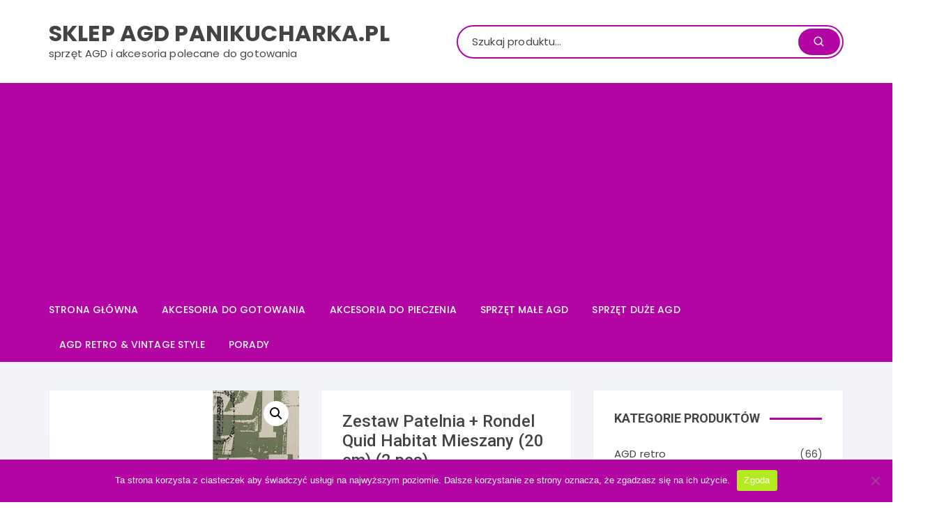

--- FILE ---
content_type: text/html; charset=UTF-8
request_url: https://sklep.panikucharka.pl/zestaw-patelnia-rondel-quid-habitat-mieszany-20-cm-2-pcs/
body_size: 18227
content:
<!doctype html>
<html lang="pl-PL" prefix="og: https://ogp.me/ns#">
<head>

<!-- Global site tag (gtag.js) - Google Analytics -->
<script async src="https://www.googletagmanager.com/gtag/js?id=UA-91484421-4"></script>
<script>
  window.dataLayer = window.dataLayer || [];
  function gtag(){dataLayer.push(arguments);}
  gtag('js', new Date());

  gtag('config', 'UA-91484421-4');
</script>

<!-- convertiser-verification: 5fc72d1ccc9e1db368efcee091ff5bc5b9130627 -->
	<meta charset="UTF-8">
	<meta name="viewport" content="width=device-width, initial-scale=1">
	<link rel="profile" href="https://gmpg.org/xfn/11">

		<style>img:is([sizes="auto" i], [sizes^="auto," i]) { contain-intrinsic-size: 3000px 1500px }</style>
	
<!-- Optymalizacja wyszukiwarek według Rank Math - https://rankmath.com/ -->
<title>Zestaw Patelnia + Rondel Quid Habitat Mieszany (20 cm) (2 pcs) - Sklep AGD PaniKucharka.pl</title>
<meta name="description" content="Szukasz dobrej patelni? idealna do kuchni - Zestaw Patelnia + Rondel, cechy i zalety: Jeśli lubisz dbać o każdy szczegół swojego domu i śledzić najnowsze trendy w produktach, które ułatwią Ci życie, kupuj Zestaw Patelnia + Rondel Quid Habitat Mieszany (20 cm) (2 pcs) o najkorzystniejszej cenieJeśli lubisz dbać o każdy szczegół swojego domu i śledzić najnowsze trendy w produktach, które ułatwią Ci życie, kupuj Zestaw Patelnia + Rondel Quid Habitat Mieszany (20 cm) (2 pcs) o najkorzystniejszej cenieRozmiar: 20 cmMateriał: MieszanyWłaściwości: Nadaje się do zmywarek"/>
<meta name="robots" content="index, follow, max-snippet:-1, max-video-preview:-1, max-image-preview:large"/>
<link rel="canonical" href="https://sklep.panikucharka.pl/zestaw-patelnia-rondel-quid-habitat-mieszany-20-cm-2-pcs/" />
<meta property="og:locale" content="pl_PL" />
<meta property="og:type" content="product" />
<meta property="og:title" content="Zestaw Patelnia + Rondel Quid Habitat Mieszany (20 cm) (2 pcs) - Sklep AGD PaniKucharka.pl" />
<meta property="og:description" content="Szukasz dobrej patelni? idealna do kuchni - Zestaw Patelnia + Rondel, cechy i zalety: Jeśli lubisz dbać o każdy szczegół swojego domu i śledzić najnowsze trendy w produktach, które ułatwią Ci życie, kupuj Zestaw Patelnia + Rondel Quid Habitat Mieszany (20 cm) (2 pcs) o najkorzystniejszej cenieJeśli lubisz dbać o każdy szczegół swojego domu i śledzić najnowsze trendy w produktach, które ułatwią Ci życie, kupuj Zestaw Patelnia + Rondel Quid Habitat Mieszany (20 cm) (2 pcs) o najkorzystniejszej cenieRozmiar: 20 cmMateriał: MieszanyWłaściwości: Nadaje się do zmywarek" />
<meta property="og:url" content="https://sklep.panikucharka.pl/zestaw-patelnia-rondel-quid-habitat-mieszany-20-cm-2-pcs/" />
<meta property="og:site_name" content="Sklep AGD PaniKucharka.pl" />
<meta property="og:updated_time" content="2021-03-14T20:53:33+00:00" />
<meta property="og:image" content="https://sklep.panikucharka.pl/wp-content/uploads/2021/03/patelnia-75819-quid.jpg" />
<meta property="og:image:secure_url" content="https://sklep.panikucharka.pl/wp-content/uploads/2021/03/patelnia-75819-quid.jpg" />
<meta property="og:image:width" content="600" />
<meta property="og:image:height" content="600" />
<meta property="og:image:alt" content="Zestaw Patelnia + Rondel Quid Habitat Mieszany (20 cm) (2 pcs)." />
<meta property="og:image:type" content="image/jpeg" />
<meta property="product:price:amount" content="181.0" />
<meta property="product:price:currency" content="PLN" />
<meta property="product:availability" content="instock" />
<meta name="twitter:card" content="summary_large_image" />
<meta name="twitter:title" content="Zestaw Patelnia + Rondel Quid Habitat Mieszany (20 cm) (2 pcs) - Sklep AGD PaniKucharka.pl" />
<meta name="twitter:description" content="Szukasz dobrej patelni? idealna do kuchni - Zestaw Patelnia + Rondel, cechy i zalety: Jeśli lubisz dbać o każdy szczegół swojego domu i śledzić najnowsze trendy w produktach, które ułatwią Ci życie, kupuj Zestaw Patelnia + Rondel Quid Habitat Mieszany (20 cm) (2 pcs) o najkorzystniejszej cenieJeśli lubisz dbać o każdy szczegół swojego domu i śledzić najnowsze trendy w produktach, które ułatwią Ci życie, kupuj Zestaw Patelnia + Rondel Quid Habitat Mieszany (20 cm) (2 pcs) o najkorzystniejszej cenieRozmiar: 20 cmMateriał: MieszanyWłaściwości: Nadaje się do zmywarek" />
<meta name="twitter:image" content="https://sklep.panikucharka.pl/wp-content/uploads/2021/03/patelnia-75819-quid.jpg" />
<meta name="twitter:label1" content="Cena" />
<meta name="twitter:data1" content="181,00&nbsp;&#122;&#322;" />
<meta name="twitter:label2" content="Dostępność" />
<meta name="twitter:data2" content="Na stanie" />
<script type="application/ld+json" class="rank-math-schema">{"@context":"https://schema.org","@graph":[{"@type":"Organization","@id":"https://sklep.panikucharka.pl/#organization","name":"Sklep AGD PaniKucharka.pl","url":"https://sklep.panikucharka.pl"},{"@type":"WebSite","@id":"https://sklep.panikucharka.pl/#website","url":"https://sklep.panikucharka.pl","name":"Sklep AGD PaniKucharka.pl","publisher":{"@id":"https://sklep.panikucharka.pl/#organization"},"inLanguage":"pl-PL"},{"@type":"ImageObject","@id":"https://sklep.panikucharka.pl/wp-content/uploads/2021/03/patelnia-75819-quid.jpg","url":"https://sklep.panikucharka.pl/wp-content/uploads/2021/03/patelnia-75819-quid.jpg","width":"600","height":"600","caption":"Zestaw Patelnia + Rondel Quid Habitat Mieszany (20 cm) (2 pcs).","inLanguage":"pl-PL"},{"@type":"ItemPage","@id":"https://sklep.panikucharka.pl/zestaw-patelnia-rondel-quid-habitat-mieszany-20-cm-2-pcs/#webpage","url":"https://sklep.panikucharka.pl/zestaw-patelnia-rondel-quid-habitat-mieszany-20-cm-2-pcs/","name":"Zestaw Patelnia + Rondel Quid Habitat Mieszany (20 cm) (2 pcs) - Sklep AGD PaniKucharka.pl","datePublished":"2021-03-14T20:53:31+00:00","dateModified":"2021-03-14T20:53:33+00:00","isPartOf":{"@id":"https://sklep.panikucharka.pl/#website"},"primaryImageOfPage":{"@id":"https://sklep.panikucharka.pl/wp-content/uploads/2021/03/patelnia-75819-quid.jpg"},"inLanguage":"pl-PL"},{"@type":"Product","name":"Zestaw Patelnia + Rondel Quid Habitat Mieszany (20 cm) (2 pcs) - Sklep AGD PaniKucharka.pl","description":"Szukasz dobrej patelni? idealna do kuchni - Zestaw Patelnia + Rondel, cechy i zalety: Je\u015bli lubisz dba\u0107 o ka\u017cdy szczeg\u00f3\u0142 swojego domu i \u015bledzi\u0107 najnowsze trendy w produktach, kt\u00f3re u\u0142atwi\u0105 Ci \u017cycie, kupuj Zestaw Patelnia + Rondel Quid Habitat Mieszany (20 cm) (2 pcs) o najkorzystniejszej cenieJe\u015bli lubisz dba\u0107 o ka\u017cdy szczeg\u00f3\u0142 swojego domu i \u015bledzi\u0107 najnowsze trendy w produktach, kt\u00f3re u\u0142atwi\u0105 Ci \u017cycie, kupuj Zestaw Patelnia + Rondel Quid Habitat Mieszany (20 cm) (2 pcs) o najkorzystniejszej cenieRozmiar: 20 cmMateria\u0142: MieszanyW\u0142a\u015bciwo\u015bci: Nadaje si\u0119 do zmywarek","sku":"f858f35c0cf6","category":"Patelnie &gt; Patelnie tradycyjne","mainEntityOfPage":{"@id":"https://sklep.panikucharka.pl/zestaw-patelnia-rondel-quid-habitat-mieszany-20-cm-2-pcs/#webpage"},"image":[{"@type":"ImageObject","url":"https://sklep.panikucharka.pl/wp-content/uploads/2021/03/patelnia-75819-quid.jpg","height":"600","width":"600"}],"offers":{"@type":"Offer","price":"181.00","priceCurrency":"PLN","priceValidUntil":"2027-12-31","availability":"https://schema.org/InStock","itemCondition":"NewCondition","url":"https://sklep.panikucharka.pl/zestaw-patelnia-rondel-quid-habitat-mieszany-20-cm-2-pcs/","seller":{"@type":"Organization","@id":"https://sklep.panikucharka.pl/","name":"Sklep AGD PaniKucharka.pl","url":"https://sklep.panikucharka.pl","logo":""}},"@id":"https://sklep.panikucharka.pl/zestaw-patelnia-rondel-quid-habitat-mieszany-20-cm-2-pcs/#richSnippet"}]}</script>
<!-- /Wtyczka Rank Math WordPress SEO -->

<link rel='dns-prefetch' href='//fonts.googleapis.com' />
<link rel="alternate" type="application/rss+xml" title="Sklep AGD PaniKucharka.pl &raquo; Kanał z wpisami" href="https://sklep.panikucharka.pl/feed/" />
<link rel="alternate" type="application/rss+xml" title="Sklep AGD PaniKucharka.pl &raquo; Kanał z komentarzami" href="https://sklep.panikucharka.pl/comments/feed/" />
<link rel="alternate" type="application/rss+xml" title="Sklep AGD PaniKucharka.pl &raquo; Zestaw Patelnia + Rondel Quid Habitat Mieszany (20 cm) (2 pcs) Kanał z komentarzami" href="https://sklep.panikucharka.pl/zestaw-patelnia-rondel-quid-habitat-mieszany-20-cm-2-pcs/feed/" />
<script type="text/javascript">
/* <![CDATA[ */
window._wpemojiSettings = {"baseUrl":"https:\/\/s.w.org\/images\/core\/emoji\/15.0.3\/72x72\/","ext":".png","svgUrl":"https:\/\/s.w.org\/images\/core\/emoji\/15.0.3\/svg\/","svgExt":".svg","source":{"concatemoji":"https:\/\/sklep.panikucharka.pl\/wp-includes\/js\/wp-emoji-release.min.js?ver=6.7.4"}};
/*! This file is auto-generated */
!function(i,n){var o,s,e;function c(e){try{var t={supportTests:e,timestamp:(new Date).valueOf()};sessionStorage.setItem(o,JSON.stringify(t))}catch(e){}}function p(e,t,n){e.clearRect(0,0,e.canvas.width,e.canvas.height),e.fillText(t,0,0);var t=new Uint32Array(e.getImageData(0,0,e.canvas.width,e.canvas.height).data),r=(e.clearRect(0,0,e.canvas.width,e.canvas.height),e.fillText(n,0,0),new Uint32Array(e.getImageData(0,0,e.canvas.width,e.canvas.height).data));return t.every(function(e,t){return e===r[t]})}function u(e,t,n){switch(t){case"flag":return n(e,"\ud83c\udff3\ufe0f\u200d\u26a7\ufe0f","\ud83c\udff3\ufe0f\u200b\u26a7\ufe0f")?!1:!n(e,"\ud83c\uddfa\ud83c\uddf3","\ud83c\uddfa\u200b\ud83c\uddf3")&&!n(e,"\ud83c\udff4\udb40\udc67\udb40\udc62\udb40\udc65\udb40\udc6e\udb40\udc67\udb40\udc7f","\ud83c\udff4\u200b\udb40\udc67\u200b\udb40\udc62\u200b\udb40\udc65\u200b\udb40\udc6e\u200b\udb40\udc67\u200b\udb40\udc7f");case"emoji":return!n(e,"\ud83d\udc26\u200d\u2b1b","\ud83d\udc26\u200b\u2b1b")}return!1}function f(e,t,n){var r="undefined"!=typeof WorkerGlobalScope&&self instanceof WorkerGlobalScope?new OffscreenCanvas(300,150):i.createElement("canvas"),a=r.getContext("2d",{willReadFrequently:!0}),o=(a.textBaseline="top",a.font="600 32px Arial",{});return e.forEach(function(e){o[e]=t(a,e,n)}),o}function t(e){var t=i.createElement("script");t.src=e,t.defer=!0,i.head.appendChild(t)}"undefined"!=typeof Promise&&(o="wpEmojiSettingsSupports",s=["flag","emoji"],n.supports={everything:!0,everythingExceptFlag:!0},e=new Promise(function(e){i.addEventListener("DOMContentLoaded",e,{once:!0})}),new Promise(function(t){var n=function(){try{var e=JSON.parse(sessionStorage.getItem(o));if("object"==typeof e&&"number"==typeof e.timestamp&&(new Date).valueOf()<e.timestamp+604800&&"object"==typeof e.supportTests)return e.supportTests}catch(e){}return null}();if(!n){if("undefined"!=typeof Worker&&"undefined"!=typeof OffscreenCanvas&&"undefined"!=typeof URL&&URL.createObjectURL&&"undefined"!=typeof Blob)try{var e="postMessage("+f.toString()+"("+[JSON.stringify(s),u.toString(),p.toString()].join(",")+"));",r=new Blob([e],{type:"text/javascript"}),a=new Worker(URL.createObjectURL(r),{name:"wpTestEmojiSupports"});return void(a.onmessage=function(e){c(n=e.data),a.terminate(),t(n)})}catch(e){}c(n=f(s,u,p))}t(n)}).then(function(e){for(var t in e)n.supports[t]=e[t],n.supports.everything=n.supports.everything&&n.supports[t],"flag"!==t&&(n.supports.everythingExceptFlag=n.supports.everythingExceptFlag&&n.supports[t]);n.supports.everythingExceptFlag=n.supports.everythingExceptFlag&&!n.supports.flag,n.DOMReady=!1,n.readyCallback=function(){n.DOMReady=!0}}).then(function(){return e}).then(function(){var e;n.supports.everything||(n.readyCallback(),(e=n.source||{}).concatemoji?t(e.concatemoji):e.wpemoji&&e.twemoji&&(t(e.twemoji),t(e.wpemoji)))}))}((window,document),window._wpemojiSettings);
/* ]]> */
</script>
<style id='wp-emoji-styles-inline-css' type='text/css'>

	img.wp-smiley, img.emoji {
		display: inline !important;
		border: none !important;
		box-shadow: none !important;
		height: 1em !important;
		width: 1em !important;
		margin: 0 0.07em !important;
		vertical-align: -0.1em !important;
		background: none !important;
		padding: 0 !important;
	}
</style>
<link rel='stylesheet' id='wp-block-library-css' href='https://sklep.panikucharka.pl/wp-includes/css/dist/block-library/style.min.css?ver=6.7.4' type='text/css' media='all' />
<style id='rank-math-toc-block-style-inline-css' type='text/css'>
.wp-block-rank-math-toc-block nav ol{counter-reset:item}.wp-block-rank-math-toc-block nav ol li{display:block}.wp-block-rank-math-toc-block nav ol li:before{content:counters(item, ".") ". ";counter-increment:item}

</style>
<style id='rank-math-rich-snippet-style-inline-css' type='text/css'>
/*!
* Plugin:  Rank Math
* URL: https://rankmath.com/wordpress/plugin/seo-suite/
* Name:  rank-math-review-snippet.css
*/@-webkit-keyframes spin{0%{-webkit-transform:rotate(0deg)}100%{-webkit-transform:rotate(-360deg)}}@keyframes spin{0%{-webkit-transform:rotate(0deg)}100%{-webkit-transform:rotate(-360deg)}}@keyframes bounce{from{-webkit-transform:translateY(0px);transform:translateY(0px)}to{-webkit-transform:translateY(-5px);transform:translateY(-5px)}}@-webkit-keyframes bounce{from{-webkit-transform:translateY(0px);transform:translateY(0px)}to{-webkit-transform:translateY(-5px);transform:translateY(-5px)}}@-webkit-keyframes loading{0%{background-size:20% 50% ,20% 50% ,20% 50%}20%{background-size:20% 20% ,20% 50% ,20% 50%}40%{background-size:20% 100%,20% 20% ,20% 50%}60%{background-size:20% 50% ,20% 100%,20% 20%}80%{background-size:20% 50% ,20% 50% ,20% 100%}100%{background-size:20% 50% ,20% 50% ,20% 50%}}@keyframes loading{0%{background-size:20% 50% ,20% 50% ,20% 50%}20%{background-size:20% 20% ,20% 50% ,20% 50%}40%{background-size:20% 100%,20% 20% ,20% 50%}60%{background-size:20% 50% ,20% 100%,20% 20%}80%{background-size:20% 50% ,20% 50% ,20% 100%}100%{background-size:20% 50% ,20% 50% ,20% 50%}}:root{--rankmath-wp-adminbar-height: 0}#rank-math-rich-snippet-wrapper{overflow:hidden}#rank-math-rich-snippet-wrapper h5.rank-math-title{display:block;font-size:18px;line-height:1.4}#rank-math-rich-snippet-wrapper .rank-math-review-image{float:right;max-width:40%;margin-left:15px}#rank-math-rich-snippet-wrapper .rank-math-review-data{margin-bottom:15px}#rank-math-rich-snippet-wrapper .rank-math-total-wrapper{width:100%;padding:0 0 20px 0;float:left;clear:both;position:relative;-webkit-box-sizing:border-box;box-sizing:border-box}#rank-math-rich-snippet-wrapper .rank-math-total-wrapper .rank-math-total{border:0;display:block;margin:0;width:auto;float:left;text-align:left;padding:0;font-size:24px;line-height:1;font-weight:700;-webkit-box-sizing:border-box;box-sizing:border-box;overflow:hidden}#rank-math-rich-snippet-wrapper .rank-math-total-wrapper .rank-math-review-star{float:left;margin-left:15px;margin-top:5px;position:relative;z-index:99;line-height:1}#rank-math-rich-snippet-wrapper .rank-math-total-wrapper .rank-math-review-star .rank-math-review-result-wrapper{display:inline-block;white-space:nowrap;position:relative;color:#e7e7e7}#rank-math-rich-snippet-wrapper .rank-math-total-wrapper .rank-math-review-star .rank-math-review-result-wrapper .rank-math-review-result{position:absolute;top:0;left:0;overflow:hidden;white-space:nowrap;color:#ffbe01}#rank-math-rich-snippet-wrapper .rank-math-total-wrapper .rank-math-review-star .rank-math-review-result-wrapper i{font-size:18px;-webkit-text-stroke-width:1px;font-style:normal;padding:0 2px;line-height:inherit}#rank-math-rich-snippet-wrapper .rank-math-total-wrapper .rank-math-review-star .rank-math-review-result-wrapper i:before{content:"\2605"}body.rtl #rank-math-rich-snippet-wrapper .rank-math-review-image{float:left;margin-left:0;margin-right:15px}body.rtl #rank-math-rich-snippet-wrapper .rank-math-total-wrapper .rank-math-total{float:right}body.rtl #rank-math-rich-snippet-wrapper .rank-math-total-wrapper .rank-math-review-star{float:right;margin-left:0;margin-right:15px}body.rtl #rank-math-rich-snippet-wrapper .rank-math-total-wrapper .rank-math-review-star .rank-math-review-result{left:auto;right:0}@media screen and (max-width: 480px){#rank-math-rich-snippet-wrapper .rank-math-review-image{display:block;max-width:100%;width:100%;text-align:center;margin-right:0}#rank-math-rich-snippet-wrapper .rank-math-review-data{clear:both}}.clear{clear:both}

</style>
<style id='classic-theme-styles-inline-css' type='text/css'>
/*! This file is auto-generated */
.wp-block-button__link{color:#fff;background-color:#32373c;border-radius:9999px;box-shadow:none;text-decoration:none;padding:calc(.667em + 2px) calc(1.333em + 2px);font-size:1.125em}.wp-block-file__button{background:#32373c;color:#fff;text-decoration:none}
</style>
<style id='global-styles-inline-css' type='text/css'>
:root{--wp--preset--aspect-ratio--square: 1;--wp--preset--aspect-ratio--4-3: 4/3;--wp--preset--aspect-ratio--3-4: 3/4;--wp--preset--aspect-ratio--3-2: 3/2;--wp--preset--aspect-ratio--2-3: 2/3;--wp--preset--aspect-ratio--16-9: 16/9;--wp--preset--aspect-ratio--9-16: 9/16;--wp--preset--color--black: #000000;--wp--preset--color--cyan-bluish-gray: #abb8c3;--wp--preset--color--white: #ffffff;--wp--preset--color--pale-pink: #f78da7;--wp--preset--color--vivid-red: #cf2e2e;--wp--preset--color--luminous-vivid-orange: #ff6900;--wp--preset--color--luminous-vivid-amber: #fcb900;--wp--preset--color--light-green-cyan: #7bdcb5;--wp--preset--color--vivid-green-cyan: #00d084;--wp--preset--color--pale-cyan-blue: #8ed1fc;--wp--preset--color--vivid-cyan-blue: #0693e3;--wp--preset--color--vivid-purple: #9b51e0;--wp--preset--gradient--vivid-cyan-blue-to-vivid-purple: linear-gradient(135deg,rgba(6,147,227,1) 0%,rgb(155,81,224) 100%);--wp--preset--gradient--light-green-cyan-to-vivid-green-cyan: linear-gradient(135deg,rgb(122,220,180) 0%,rgb(0,208,130) 100%);--wp--preset--gradient--luminous-vivid-amber-to-luminous-vivid-orange: linear-gradient(135deg,rgba(252,185,0,1) 0%,rgba(255,105,0,1) 100%);--wp--preset--gradient--luminous-vivid-orange-to-vivid-red: linear-gradient(135deg,rgba(255,105,0,1) 0%,rgb(207,46,46) 100%);--wp--preset--gradient--very-light-gray-to-cyan-bluish-gray: linear-gradient(135deg,rgb(238,238,238) 0%,rgb(169,184,195) 100%);--wp--preset--gradient--cool-to-warm-spectrum: linear-gradient(135deg,rgb(74,234,220) 0%,rgb(151,120,209) 20%,rgb(207,42,186) 40%,rgb(238,44,130) 60%,rgb(251,105,98) 80%,rgb(254,248,76) 100%);--wp--preset--gradient--blush-light-purple: linear-gradient(135deg,rgb(255,206,236) 0%,rgb(152,150,240) 100%);--wp--preset--gradient--blush-bordeaux: linear-gradient(135deg,rgb(254,205,165) 0%,rgb(254,45,45) 50%,rgb(107,0,62) 100%);--wp--preset--gradient--luminous-dusk: linear-gradient(135deg,rgb(255,203,112) 0%,rgb(199,81,192) 50%,rgb(65,88,208) 100%);--wp--preset--gradient--pale-ocean: linear-gradient(135deg,rgb(255,245,203) 0%,rgb(182,227,212) 50%,rgb(51,167,181) 100%);--wp--preset--gradient--electric-grass: linear-gradient(135deg,rgb(202,248,128) 0%,rgb(113,206,126) 100%);--wp--preset--gradient--midnight: linear-gradient(135deg,rgb(2,3,129) 0%,rgb(40,116,252) 100%);--wp--preset--font-size--small: 13px;--wp--preset--font-size--medium: 20px;--wp--preset--font-size--large: 36px;--wp--preset--font-size--x-large: 42px;--wp--preset--font-family--inter: "Inter", sans-serif;--wp--preset--font-family--cardo: Cardo;--wp--preset--spacing--20: 0.44rem;--wp--preset--spacing--30: 0.67rem;--wp--preset--spacing--40: 1rem;--wp--preset--spacing--50: 1.5rem;--wp--preset--spacing--60: 2.25rem;--wp--preset--spacing--70: 3.38rem;--wp--preset--spacing--80: 5.06rem;--wp--preset--shadow--natural: 6px 6px 9px rgba(0, 0, 0, 0.2);--wp--preset--shadow--deep: 12px 12px 50px rgba(0, 0, 0, 0.4);--wp--preset--shadow--sharp: 6px 6px 0px rgba(0, 0, 0, 0.2);--wp--preset--shadow--outlined: 6px 6px 0px -3px rgba(255, 255, 255, 1), 6px 6px rgba(0, 0, 0, 1);--wp--preset--shadow--crisp: 6px 6px 0px rgba(0, 0, 0, 1);}:where(.is-layout-flex){gap: 0.5em;}:where(.is-layout-grid){gap: 0.5em;}body .is-layout-flex{display: flex;}.is-layout-flex{flex-wrap: wrap;align-items: center;}.is-layout-flex > :is(*, div){margin: 0;}body .is-layout-grid{display: grid;}.is-layout-grid > :is(*, div){margin: 0;}:where(.wp-block-columns.is-layout-flex){gap: 2em;}:where(.wp-block-columns.is-layout-grid){gap: 2em;}:where(.wp-block-post-template.is-layout-flex){gap: 1.25em;}:where(.wp-block-post-template.is-layout-grid){gap: 1.25em;}.has-black-color{color: var(--wp--preset--color--black) !important;}.has-cyan-bluish-gray-color{color: var(--wp--preset--color--cyan-bluish-gray) !important;}.has-white-color{color: var(--wp--preset--color--white) !important;}.has-pale-pink-color{color: var(--wp--preset--color--pale-pink) !important;}.has-vivid-red-color{color: var(--wp--preset--color--vivid-red) !important;}.has-luminous-vivid-orange-color{color: var(--wp--preset--color--luminous-vivid-orange) !important;}.has-luminous-vivid-amber-color{color: var(--wp--preset--color--luminous-vivid-amber) !important;}.has-light-green-cyan-color{color: var(--wp--preset--color--light-green-cyan) !important;}.has-vivid-green-cyan-color{color: var(--wp--preset--color--vivid-green-cyan) !important;}.has-pale-cyan-blue-color{color: var(--wp--preset--color--pale-cyan-blue) !important;}.has-vivid-cyan-blue-color{color: var(--wp--preset--color--vivid-cyan-blue) !important;}.has-vivid-purple-color{color: var(--wp--preset--color--vivid-purple) !important;}.has-black-background-color{background-color: var(--wp--preset--color--black) !important;}.has-cyan-bluish-gray-background-color{background-color: var(--wp--preset--color--cyan-bluish-gray) !important;}.has-white-background-color{background-color: var(--wp--preset--color--white) !important;}.has-pale-pink-background-color{background-color: var(--wp--preset--color--pale-pink) !important;}.has-vivid-red-background-color{background-color: var(--wp--preset--color--vivid-red) !important;}.has-luminous-vivid-orange-background-color{background-color: var(--wp--preset--color--luminous-vivid-orange) !important;}.has-luminous-vivid-amber-background-color{background-color: var(--wp--preset--color--luminous-vivid-amber) !important;}.has-light-green-cyan-background-color{background-color: var(--wp--preset--color--light-green-cyan) !important;}.has-vivid-green-cyan-background-color{background-color: var(--wp--preset--color--vivid-green-cyan) !important;}.has-pale-cyan-blue-background-color{background-color: var(--wp--preset--color--pale-cyan-blue) !important;}.has-vivid-cyan-blue-background-color{background-color: var(--wp--preset--color--vivid-cyan-blue) !important;}.has-vivid-purple-background-color{background-color: var(--wp--preset--color--vivid-purple) !important;}.has-black-border-color{border-color: var(--wp--preset--color--black) !important;}.has-cyan-bluish-gray-border-color{border-color: var(--wp--preset--color--cyan-bluish-gray) !important;}.has-white-border-color{border-color: var(--wp--preset--color--white) !important;}.has-pale-pink-border-color{border-color: var(--wp--preset--color--pale-pink) !important;}.has-vivid-red-border-color{border-color: var(--wp--preset--color--vivid-red) !important;}.has-luminous-vivid-orange-border-color{border-color: var(--wp--preset--color--luminous-vivid-orange) !important;}.has-luminous-vivid-amber-border-color{border-color: var(--wp--preset--color--luminous-vivid-amber) !important;}.has-light-green-cyan-border-color{border-color: var(--wp--preset--color--light-green-cyan) !important;}.has-vivid-green-cyan-border-color{border-color: var(--wp--preset--color--vivid-green-cyan) !important;}.has-pale-cyan-blue-border-color{border-color: var(--wp--preset--color--pale-cyan-blue) !important;}.has-vivid-cyan-blue-border-color{border-color: var(--wp--preset--color--vivid-cyan-blue) !important;}.has-vivid-purple-border-color{border-color: var(--wp--preset--color--vivid-purple) !important;}.has-vivid-cyan-blue-to-vivid-purple-gradient-background{background: var(--wp--preset--gradient--vivid-cyan-blue-to-vivid-purple) !important;}.has-light-green-cyan-to-vivid-green-cyan-gradient-background{background: var(--wp--preset--gradient--light-green-cyan-to-vivid-green-cyan) !important;}.has-luminous-vivid-amber-to-luminous-vivid-orange-gradient-background{background: var(--wp--preset--gradient--luminous-vivid-amber-to-luminous-vivid-orange) !important;}.has-luminous-vivid-orange-to-vivid-red-gradient-background{background: var(--wp--preset--gradient--luminous-vivid-orange-to-vivid-red) !important;}.has-very-light-gray-to-cyan-bluish-gray-gradient-background{background: var(--wp--preset--gradient--very-light-gray-to-cyan-bluish-gray) !important;}.has-cool-to-warm-spectrum-gradient-background{background: var(--wp--preset--gradient--cool-to-warm-spectrum) !important;}.has-blush-light-purple-gradient-background{background: var(--wp--preset--gradient--blush-light-purple) !important;}.has-blush-bordeaux-gradient-background{background: var(--wp--preset--gradient--blush-bordeaux) !important;}.has-luminous-dusk-gradient-background{background: var(--wp--preset--gradient--luminous-dusk) !important;}.has-pale-ocean-gradient-background{background: var(--wp--preset--gradient--pale-ocean) !important;}.has-electric-grass-gradient-background{background: var(--wp--preset--gradient--electric-grass) !important;}.has-midnight-gradient-background{background: var(--wp--preset--gradient--midnight) !important;}.has-small-font-size{font-size: var(--wp--preset--font-size--small) !important;}.has-medium-font-size{font-size: var(--wp--preset--font-size--medium) !important;}.has-large-font-size{font-size: var(--wp--preset--font-size--large) !important;}.has-x-large-font-size{font-size: var(--wp--preset--font-size--x-large) !important;}
:where(.wp-block-post-template.is-layout-flex){gap: 1.25em;}:where(.wp-block-post-template.is-layout-grid){gap: 1.25em;}
:where(.wp-block-columns.is-layout-flex){gap: 2em;}:where(.wp-block-columns.is-layout-grid){gap: 2em;}
:root :where(.wp-block-pullquote){font-size: 1.5em;line-height: 1.6;}
</style>
<link rel='stylesheet' id='cookie-notice-front-css' href='https://sklep.panikucharka.pl/wp-content/plugins/cookie-notice/css/front.min.css?ver=2.5.4' type='text/css' media='all' />
<link rel='stylesheet' id='ce_responsive-css' href='https://sklep.panikucharka.pl/wp-content/plugins/simple-embed-code/css/video-container.min.css?ver=2.5.1' type='text/css' media='all' />
<link rel='stylesheet' id='photoswipe-css' href='https://sklep.panikucharka.pl/wp-content/plugins/woocommerce/assets/css/photoswipe/photoswipe.min.css?ver=9.5.3' type='text/css' media='all' />
<link rel='stylesheet' id='photoswipe-default-skin-css' href='https://sklep.panikucharka.pl/wp-content/plugins/woocommerce/assets/css/photoswipe/default-skin/default-skin.min.css?ver=9.5.3' type='text/css' media='all' />
<link rel='stylesheet' id='woocommerce-layout-css' href='https://sklep.panikucharka.pl/wp-content/plugins/woocommerce/assets/css/woocommerce-layout.css?ver=9.5.3' type='text/css' media='all' />
<link rel='stylesheet' id='woocommerce-smallscreen-css' href='https://sklep.panikucharka.pl/wp-content/plugins/woocommerce/assets/css/woocommerce-smallscreen.css?ver=9.5.3' type='text/css' media='only screen and (max-width: 768px)' />
<link rel='stylesheet' id='woocommerce-general-css' href='https://sklep.panikucharka.pl/wp-content/plugins/woocommerce/assets/css/woocommerce.css?ver=9.5.3' type='text/css' media='all' />
<style id='woocommerce-inline-inline-css' type='text/css'>
.woocommerce form .form-row .required { visibility: visible; }
</style>
<link rel='stylesheet' id='orchid-store-style-css' href='https://sklep.panikucharka.pl/wp-content/themes/orchid-store/style.css?ver=6.7.4' type='text/css' media='all' />
<link rel='stylesheet' id='orchid-store-fonts-css' href='https://fonts.googleapis.com/css?family=Lato%3A400%2C700%2C900%7CRoboto%3A400%2C500%2C500i%2C700%2C700i%2C900%7CPoppins%3A400%2C400i%2C500%2C600%2C700&#038;subset=latin%2Clatin-ext&#038;ver=6.7.4' type='text/css' media='all' />
<link rel='stylesheet' id='orchid-store-main-style-css' href='https://sklep.panikucharka.pl/wp-content/themes/orchid-store/assets/dist/css/main-style.css?ver=6.7.4' type='text/css' media='all' />
<style id='orchid-store-main-style-inline-css' type='text/css'>

			.editor-entry a,
			.quantity-button,
			.entry-404 h1 span,
			.banner-style-1 .caption span,
			.product-widget-style-2 .tab-nav ul li a.active {

				color: #b205a4;
			}

			button,
			.mobile-navigation,
			input[type='button'],
			input[type='reset'],
			input[type='submit'],
			.entry-tags a,
			.entry-cats ul li a,
			.button-general,
			a.button-general,
			#yith-quick-view-close,
			.woocommerce .add_to_cart_button,
			.woocommerce #respond input#submit, 
			.woocommerce input#submit, 
			.woocommerce a.button, 
			.woocommerce button.button, 
			.woocommerce input.button, 
			.woocommerce .cart .button, 
			.woocommerce .cart input.button, 
			.woocommerce button.button.alt, 
			.woocommerce a.button.alt, 
			.woocommerce input.button.alt,
			.orchid-backtotop,
			.category-nav li a:hover,
			.cta-style-1,
			.main-navigation,
			.header-style-1 .top-header,
			#yith-wcwl-popup-message,
			.header-style-1 .custom-search-entry button,
			.header-style-1 .custom-search-entry button:hover,
			.masterheader .mini-cart button,
			.owl-carousel button.owl-dot.active,
			.woocommerce .added_to_cart.wc-forward,
			.woocommerce div.product .entry-summary .yith-wcwl-add-to-wishlist a,
			.default-post-wrap .page-head .entry-cats ul li a:hover,
			.woocommerce nav.woocommerce-pagination ul li a:hover,
			.woocommerce .widget_price_filter .ui-slider .ui-slider-range,
			.woocommerce .widget_price_filter .ui-slider .ui-slider-handle,
			.woocommerce-page #add_payment_method #payment div.payment_box, 
			.woocommerce-cart #payment div.payment_box, 
			.woocommerce-checkout #payment div.payment_box,
			.header-style-1 .wishlist-icon-container a,
			.wc-block-grid .wp-block-button__link,
			.os-about-widget .social-icons ul li a,
			.patigation .page-numbers,
			.woocommerce .woocommerce-pagination .page-numbers li span, 
			.woocommerce .woocommerce-pagination .page-numbers li a,
			.woocommerce ul.products li .product-hover-items ul li a,
			.woocommerce #respond input#submit.alt.disabled,
			.woocommerce #respond input#submit.alt:disabled,
			.woocommerce #respond input#submit.alt:disabled[disabled],
			.woocommerce a.button.alt.disabled,
			.woocommerce a.button.alt:disabled,
			.woocommerce a.button.alt:disabled[disabled],
			.woocommerce button.button.alt.disabled,
			.woocommerce button.button.alt:disabled,
			.woocommerce button.button.alt:disabled[disabled],
			.woocommerce input.button.alt.disabled,
			.woocommerce input.button.alt:disabled,
			.woocommerce input.button.alt:disabled:hover,
			.woocommerce input.button.alt:disabled[disabled],
			.product-widget-style-3 .owl-carousel .owl-nav button.owl-next, 
			.product-widget-style-3 .owl-carousel .owl-nav button.owl-prev {

				background-color: #b205a4;
			}

			section .section-title h2:after, 
			section .section-title h3:after {

				content:'';
				background-color: #b205a4;
			}

			.widget .widget-title h3:after {

				content:'';
				border-top-color:#b205a4;
			}

			.woocommerce-page .woocommerce-MyAccount-content p a {

				border-bottom-color:#b205a4;
			}

			#add_payment_method #payment div.payment_box::before, 
			.woocommerce-cart #payment div.payment_box::before, 
			.woocommerce-checkout #payment div.payment_box::before {

				content:'';
				border-bottom-color: #b205a4;
			}
			
			.category-nav ul,
			.masterheader .mini-cart,
			.header-style-1 .custom-search-entry,
			.header-style-1 .custom-search-entry .select-custom {

				border-color: #b205a4;
			}
			a:hover,
			.quantity-button:hover,
			.entry-metas ul li a:hover,
			.footer a:hover,
			.editor-entry a:hover,
			.widget_archive a:hover,
			.widget_categories a:hover,
			.widget_recent_entries a:hover,
			.widget_meta a:hover,
			.widget_product_categories a:hover,
			.widget_rss li a:hover,
			.widget_pages li a:hover,
			.widget_nav_menu li a:hover,
			.woocommerce-widget-layered-nav ul li a:hover,
			.widget_rss .widget-title h3 a:hover,
			.widget_rss ul li a:hover,
			.masterheader .social-icons ul li a:hover,
			.comments-area .comment-body .reply a:hover,
			.comments-area .comment-body .reply a:focus,
			.comments-area .comment-body .fn a:hover,
			.comments-area .comment-body .fn a:focus,
			.footer .widget_rss ul li a:hover,
			.comments-area .comment-body .fn:hover,
			.comments-area .comment-body .fn a:hover,
			.comments-area .comment-body .reply a:hover, 
			.comments-area .comment-body .comment-metadata a:hover,
			.comments-area .comment-body .comment-metadata .edit-link:hover,
			.masterheader .topbar-items a:hover,
			.default-page-wrap .page-head .entry-metas ul li a:hover,
			.default-post-wrap .page-head .entry-metas ul li a:hover,
			.mini-cart-open .woocommerce.widget_shopping_cart .cart_list li a:hover,
			.woocommerce .woocommerce-breadcrumb a:hover,
			.os-breadcrumb-wrap ul li a:hover,
			.woocommerce-page a.edit:hover,
			.footer .footer-bottom p a:hover,
			.footer .copyrights a:hover, 
			.footer .widget_nav_menu ul li a:hover, 
			.footer .widget_rss .widget_title h3 a:hover, 
			.footer .widget_tag_cloud .tagcloud a:hover,
			.wc-block-grid .wc-block-grid__product-title:hover,
			.site-navigation ul li .sub-menu.mega-menu-sub-menu li a:hover {

				color: #E26143;
			}

			button:hover,
			input[type='button']:hover,
			input[type='reset']:hover,
			input[type='submit']:hover,
			.orchid-backtotop:hover,
			.entry-tags a:hover,
			.entry-cats ul li a:hover,
			.button-general:hover,
			a.button-general:hover,
			#yith-quick-view-close:hover,
			.woocommerce .add_to_cart_button:hover,
			.woocommerce #respond input#submit:hover, 
			.woocommerce input#submit:hover, 
			.woocommerce a.button:hover, 
			.woocommerce button.button:hover, 
			.woocommerce input.button:hover, 
			.woocommerce .cart .button:hover, 
			.woocommerce .cart input.button:hover, 
			.woocommerce button.button.alt:hover, 
			.woocommerce a.button.alt:hover, 
			.woocommerce input.button.alt:hover,
			.masterheader .mini-cart button:hover,
			.woocommerce .product-hover-items ul li a:hover,
			.owl-carousel .owl-nav button.owl-next:hover,
			.owl-carousel .owl-nav button.owl-prev:hover,
			.woocommerce .added_to_cart.wc-forward:hover,
			.category-navigation .cat-nav-trigger,
			.wc-block-grid .wp-block-button__link:hover,
			.header-style-1 .wishlist-icon-container a:hover,
			.os-about-widget .social-icons ul li a:hover,
			.woocommerce ul.products li .product-hover-items ul li a:hover,
			.woocommerce div.product .entry-summary .yith-wcwl-add-to-wishlist a:hover,
			.patigation .page-numbers.current,
			.patigation .page-numbers:hover,
			.woocommerce .woocommerce-pagination .page-numbers li a:hover, 
			.woocommerce .woocommerce-pagination .page-numbers li .current,
			.woocommerce a.button.alt:disabled:hover,
			.woocommerce a.button.alt.disabled:hover,
			.woocommerce button.button.alt:disabled:hover,
			.woocommerce button.button.alt.disabled:hover,
			.woocommerce input.button.alt.disabled:hover,
			.woocommerce a.button.alt:disabled[disabled]:hover,
			.woocommerce #respond input#submit.alt:disabled:hover,
			.woocommerce #respond input#submit.alt.disabled:hover,
			.woocommerce button.button.alt:disabled[disabled]:hover,
			.woocommerce input.button.alt:disabled[disabled]:hover,
			.woocommerce #respond input#submit.alt:disabled[disabled]:hover,
			.product-widget-style-3 .owl-carousel .owl-nav button.owl-next:hover, 
			.product-widget-style-3 .owl-carousel .owl-nav button.owl-prev:hover {

				background-color: #E26143;
			}

			@media ( min-width: 992px ) {

				.site-navigation ul li .sub-menu li a:hover, 
				.site-navigation ul li .children li a:hover {

					background-color: #E26143;
				}
			}

			.widget_tag_cloud .tagcloud a:hover,
			.widget_product_tag_cloud .tagcloud a:hover {

				border-color: #E26143;
			}
</style>
<script type="text/javascript" id="cookie-notice-front-js-before">
/* <![CDATA[ */
var cnArgs = {"ajaxUrl":"https:\/\/sklep.panikucharka.pl\/wp-admin\/admin-ajax.php","nonce":"04d9f59879","hideEffect":"fade","position":"bottom","onScroll":false,"onScrollOffset":100,"onClick":false,"cookieName":"cookie_notice_accepted","cookieTime":2592000,"cookieTimeRejected":2592000,"globalCookie":false,"redirection":false,"cache":false,"revokeCookies":false,"revokeCookiesOpt":"automatic"};
/* ]]> */
</script>
<script type="text/javascript" src="https://sklep.panikucharka.pl/wp-content/plugins/cookie-notice/js/front.min.js?ver=2.5.4" id="cookie-notice-front-js"></script>
<script type="text/javascript" src="https://sklep.panikucharka.pl/wp-includes/js/jquery/jquery.min.js?ver=3.7.1" id="jquery-core-js"></script>
<script type="text/javascript" src="https://sklep.panikucharka.pl/wp-includes/js/jquery/jquery-migrate.min.js?ver=3.4.1" id="jquery-migrate-js"></script>
<script type="text/javascript" src="https://sklep.panikucharka.pl/wp-content/plugins/woocommerce/assets/js/jquery-blockui/jquery.blockUI.min.js?ver=2.7.0-wc.9.5.3" id="jquery-blockui-js" defer="defer" data-wp-strategy="defer"></script>
<script type="text/javascript" id="wc-add-to-cart-js-extra">
/* <![CDATA[ */
var wc_add_to_cart_params = {"ajax_url":"\/wp-admin\/admin-ajax.php","wc_ajax_url":"\/?wc-ajax=%%endpoint%%","i18n_view_cart":"Zobacz koszyk","cart_url":"https:\/\/sklep.panikucharka.pl\/koszyk\/","is_cart":"","cart_redirect_after_add":"no"};
/* ]]> */
</script>
<script type="text/javascript" src="https://sklep.panikucharka.pl/wp-content/plugins/woocommerce/assets/js/frontend/add-to-cart.min.js?ver=9.5.3" id="wc-add-to-cart-js" defer="defer" data-wp-strategy="defer"></script>
<script type="text/javascript" src="https://sklep.panikucharka.pl/wp-content/plugins/woocommerce/assets/js/zoom/jquery.zoom.min.js?ver=1.7.21-wc.9.5.3" id="zoom-js" defer="defer" data-wp-strategy="defer"></script>
<script type="text/javascript" src="https://sklep.panikucharka.pl/wp-content/plugins/woocommerce/assets/js/flexslider/jquery.flexslider.min.js?ver=2.7.2-wc.9.5.3" id="flexslider-js" defer="defer" data-wp-strategy="defer"></script>
<script type="text/javascript" src="https://sklep.panikucharka.pl/wp-content/plugins/woocommerce/assets/js/photoswipe/photoswipe.min.js?ver=4.1.1-wc.9.5.3" id="photoswipe-js" defer="defer" data-wp-strategy="defer"></script>
<script type="text/javascript" src="https://sklep.panikucharka.pl/wp-content/plugins/woocommerce/assets/js/photoswipe/photoswipe-ui-default.min.js?ver=4.1.1-wc.9.5.3" id="photoswipe-ui-default-js" defer="defer" data-wp-strategy="defer"></script>
<script type="text/javascript" id="wc-single-product-js-extra">
/* <![CDATA[ */
var wc_single_product_params = {"i18n_required_rating_text":"Prosz\u0119 wybra\u0107 ocen\u0119","i18n_product_gallery_trigger_text":"Wy\u015bwietl pe\u0142noekranow\u0105 galeri\u0119 obrazk\u00f3w","review_rating_required":"yes","flexslider":{"rtl":false,"animation":"slide","smoothHeight":true,"directionNav":false,"controlNav":"thumbnails","slideshow":false,"animationSpeed":500,"animationLoop":false,"allowOneSlide":false},"zoom_enabled":"1","zoom_options":[],"photoswipe_enabled":"1","photoswipe_options":{"shareEl":false,"closeOnScroll":false,"history":false,"hideAnimationDuration":0,"showAnimationDuration":0},"flexslider_enabled":"1"};
/* ]]> */
</script>
<script type="text/javascript" src="https://sklep.panikucharka.pl/wp-content/plugins/woocommerce/assets/js/frontend/single-product.min.js?ver=9.5.3" id="wc-single-product-js" defer="defer" data-wp-strategy="defer"></script>
<script type="text/javascript" src="https://sklep.panikucharka.pl/wp-content/plugins/woocommerce/assets/js/js-cookie/js.cookie.min.js?ver=2.1.4-wc.9.5.3" id="js-cookie-js" defer="defer" data-wp-strategy="defer"></script>
<script type="text/javascript" id="woocommerce-js-extra">
/* <![CDATA[ */
var woocommerce_params = {"ajax_url":"\/wp-admin\/admin-ajax.php","wc_ajax_url":"\/?wc-ajax=%%endpoint%%"};
/* ]]> */
</script>
<script type="text/javascript" src="https://sklep.panikucharka.pl/wp-content/plugins/woocommerce/assets/js/frontend/woocommerce.min.js?ver=9.5.3" id="woocommerce-js" defer="defer" data-wp-strategy="defer"></script>
<link rel="https://api.w.org/" href="https://sklep.panikucharka.pl/wp-json/" /><link rel="alternate" title="JSON" type="application/json" href="https://sklep.panikucharka.pl/wp-json/wp/v2/product/18447" /><link rel="EditURI" type="application/rsd+xml" title="RSD" href="https://sklep.panikucharka.pl/xmlrpc.php?rsd" />
<meta name="generator" content="WordPress 6.7.4" />
<link rel='shortlink' href='https://sklep.panikucharka.pl/?p=18447' />
<link rel="alternate" title="oEmbed (JSON)" type="application/json+oembed" href="https://sklep.panikucharka.pl/wp-json/oembed/1.0/embed?url=https%3A%2F%2Fsklep.panikucharka.pl%2Fzestaw-patelnia-rondel-quid-habitat-mieszany-20-cm-2-pcs%2F" />
<link rel="alternate" title="oEmbed (XML)" type="text/xml+oembed" href="https://sklep.panikucharka.pl/wp-json/oembed/1.0/embed?url=https%3A%2F%2Fsklep.panikucharka.pl%2Fzestaw-patelnia-rondel-quid-habitat-mieszany-20-cm-2-pcs%2F&#038;format=xml" />
<link rel="pingback" href="https://sklep.panikucharka.pl/xmlrpc.php">	<noscript><style>.woocommerce-product-gallery{ opacity: 1 !important; }</style></noscript>
	<style class='wp-fonts-local' type='text/css'>
@font-face{font-family:Inter;font-style:normal;font-weight:300 900;font-display:fallback;src:url('https://sklep.panikucharka.pl/wp-content/plugins/woocommerce/assets/fonts/Inter-VariableFont_slnt,wght.woff2') format('woff2');font-stretch:normal;}
@font-face{font-family:Cardo;font-style:normal;font-weight:400;font-display:fallback;src:url('https://sklep.panikucharka.pl/wp-content/plugins/woocommerce/assets/fonts/cardo_normal_400.woff2') format('woff2');}
</style>
<link rel="icon" href="https://sklep.panikucharka.pl/wp-content/uploads/2020/05/cropped-cook_favicon_4-1-32x32.png" sizes="32x32" />
<link rel="icon" href="https://sklep.panikucharka.pl/wp-content/uploads/2020/05/cropped-cook_favicon_4-1-192x192.png" sizes="192x192" />
<link rel="apple-touch-icon" href="https://sklep.panikucharka.pl/wp-content/uploads/2020/05/cropped-cook_favicon_4-1-180x180.png" />
<meta name="msapplication-TileImage" content="https://sklep.panikucharka.pl/wp-content/uploads/2020/05/cropped-cook_favicon_4-1-270x270.png" />

<script async src="https://pagead2.googlesyndication.com/pagead/js/adsbygoogle.js?client=ca-pub-0604392671609807"
     crossorigin="anonymous"></script>
</head>

<body class="product-template-default single single-product postid-18447 theme-orchid-store cookies-not-set woocommerce woocommerce-page woocommerce-no-js woocommerce-active">
		<div id="page" class="site __os-page-wrap__">

		<a class="skip-link screen-reader-text" href="#content">Skip to content</a>

		<header class="masterheader header-style-1">
    <div class="header-inner">
                <div class="mid-header">
            <div class="__os-container__">
                <div class="os-row no-wishlist-icon no-mini-cart">
                    <div class="os-col logo-col">
                        		<div class="site-branding">
				        		<span class="site-title">
	        			<a href="https://sklep.panikucharka.pl/">Sklep AGD PaniKucharka.pl</a>
	        		</span><!-- .site-title -->
	        							<p class="site-description">sprzęt AGD i akcesoria polecane do gotowania</p> 
					        </div><!-- site-branding -->
		                    </div><!-- .os-col.logo-col -->
                                            <div class="os-col extra-col">
                            <div class="aside-right">
                                		<div class="custom-search">
	        <form role="search" method="get" class="woocommerce-product-search" action="https://sklep.panikucharka.pl/">
	<div class="custom-search-entry">
		<input type="search" id="woocommerce-product-search-field-0" class="search-field" placeholder="Szukaj produktu&hellip;" value="" name="s" />
		<button type="submit"><i class='bx bx-search'></i></button>
		<input type="hidden" name="post_type" value="product" />
	</div>
</form>	    </div><!-- .custom-search -->
		                                <div class="wishlist-minicart-wrapper">
                                    <div class="wishlist-minicart-inner">
                                                                        </div><!-- . wishlist-minicart-inner -->
                                </div>
                            </div><!-- .aside-right -->
                        </div><!-- .os-col.extra-col -->
                                        </div><!-- .os-row -->
            </div><!-- .__os-container__ -->
        </div><!-- .mid-header -->
        <div class="bottom-header">
            <div class="main-navigation"> 
                <div class="__os-container__">
                    <div class="os-row os-nav-row no-special-menu">
                                                <div class="os-col os-nav-col-right">
                            <div class="menu-toggle">
                                <span class="hamburger-bar"></span>
                                <span class="hamburger-bar"></span>
                                <span class="hamburger-bar"></span>
                            </div><!-- .meu-toggle -->
                            		<nav id="site-navigation" class="site-navigation">
			<ul id="primary-menu" class="primary-menu"><li id="menu-item-808" class="menu-item menu-item-type-post_type menu-item-object-page menu-item-home current_page_parent menu-item-808"><a href="https://sklep.panikucharka.pl/">Strona główna</a></li>
<li id="menu-item-1921" class="menu-item menu-item-type-custom menu-item-object-custom menu-item-has-children menu-item-1921"><a href="#">Akcesoria do gotowania</a>
<ul class="sub-menu">
	<li id="menu-item-886" class="menu-item menu-item-type-custom menu-item-object-custom menu-item-886"><a href="https://sklep.panikucharka.pl/garnki/">Garnki</a></li>
	<li id="menu-item-20730" class="menu-item menu-item-type-custom menu-item-object-custom menu-item-has-children menu-item-20730"><a href="https://sklep.panikucharka.pl/patelnie/">Patelnie</a>
	<ul class="sub-menu">
		<li id="menu-item-1976" class="menu-item menu-item-type-custom menu-item-object-custom menu-item-1976"><a href="https://sklep.panikucharka.pl/patelnie-do-nalesnikow/">Patelnie do naleśników</a></li>
		<li id="menu-item-20731" class="menu-item menu-item-type-custom menu-item-object-custom menu-item-20731"><a href="https://sklep.panikucharka.pl/patelnie/patelnie-tradycyjne/">Patelnie tradycyjne</a></li>
	</ul>
</li>
	<li id="menu-item-16086" class="menu-item menu-item-type-custom menu-item-object-custom menu-item-16086"><a href="https://sklep.panikucharka.pl/szybkowary/">Szybkowary</a></li>
</ul>
</li>
<li id="menu-item-1920" class="menu-item menu-item-type-custom menu-item-object-custom menu-item-has-children menu-item-1920"><a href="#">Akcesoria do pieczenia</a>
<ul class="sub-menu">
	<li id="menu-item-807" class="menu-item menu-item-type-custom menu-item-object-custom menu-item-807"><a href="https://sklep.panikucharka.pl/blachy-do-pieczenia/">Blachy do pieczenia</a></li>
	<li id="menu-item-22695" class="menu-item menu-item-type-custom menu-item-object-custom menu-item-22695"><a href="https://sklep.panikucharka.pl/foremki/">Foremki</a></li>
	<li id="menu-item-9157" class="menu-item menu-item-type-custom menu-item-object-custom menu-item-9157"><a href="https://sklep.panikucharka.pl/kamienie-do-pizzy/">Kamienie do pizzy</a></li>
	<li id="menu-item-1916" class="menu-item menu-item-type-custom menu-item-object-custom menu-item-1916"><a href="https://sklep.panikucharka.pl/stolnice/">Stolnice</a></li>
	<li id="menu-item-16938" class="menu-item menu-item-type-custom menu-item-object-custom menu-item-16938"><a href="https://sklep.panikucharka.pl/tortownice/">Tortownice</a></li>
	<li id="menu-item-1917" class="menu-item menu-item-type-custom menu-item-object-custom menu-item-1917"><a href="https://sklep.panikucharka.pl/walki-kuchnia/">Wałki kuchenne</a></li>
</ul>
</li>
<li id="menu-item-22694" class="menu-item menu-item-type-custom menu-item-object-custom menu-item-has-children menu-item-22694"><a href="#">Sprzęt Małe AGD</a>
<ul class="sub-menu">
	<li id="menu-item-21702" class="menu-item menu-item-type-custom menu-item-object-custom menu-item-21702"><a href="https://sklep.panikucharka.pl/czajniki/">Czajniki</a></li>
	<li id="menu-item-16813" class="menu-item menu-item-type-custom menu-item-object-custom menu-item-16813"><a href="https://sklep.panikucharka.pl/krajalnice/">Krajalnice</a></li>
	<li id="menu-item-10288" class="menu-item menu-item-type-custom menu-item-object-custom menu-item-10288"><a href="https://sklep.panikucharka.pl/mikrofalowki/">Mikrofalówki</a></li>
	<li id="menu-item-806" class="menu-item menu-item-type-custom menu-item-object-custom menu-item-806"><a href="https://sklep.panikucharka.pl/miksery/">Miksery</a></li>
	<li id="menu-item-1915" class="menu-item menu-item-type-custom menu-item-object-custom menu-item-1915"><a href="https://sklep.panikucharka.pl/parowary/">Parowary</a></li>
	<li id="menu-item-1987" class="menu-item menu-item-type-custom menu-item-object-custom menu-item-1987"><a href="https://sklep.panikucharka.pl/sokowirowki/">Sokowirówki</a></li>
	<li id="menu-item-21703" class="menu-item menu-item-type-custom menu-item-object-custom menu-item-21703"><a href="https://sklep.panikucharka.pl/szybkowary/">Szybkowary</a></li>
	<li id="menu-item-23894" class="menu-item menu-item-type-custom menu-item-object-custom menu-item-23894"><a href="https://sklep.panikucharka.pl/tostery/">Tostery</a></li>
</ul>
</li>
<li id="menu-item-1919" class="menu-item menu-item-type-custom menu-item-object-custom menu-item-has-children menu-item-1919"><a href="#">Sprzęt Duże AGD</a>
<ul class="sub-menu">
	<li id="menu-item-17919" class="menu-item menu-item-type-custom menu-item-object-custom menu-item-has-children menu-item-17919"><a href="https://sklep.panikucharka.pl/lodowki/">Lodówki</a>
	<ul class="sub-menu">
		<li id="menu-item-17920" class="menu-item menu-item-type-custom menu-item-object-custom menu-item-17920"><a href="https://sklep.panikucharka.pl/lodowki/lodowki-do-zabudowy/">Lodówki do zabudowy</a></li>
		<li id="menu-item-17881" class="menu-item menu-item-type-custom menu-item-object-custom menu-item-17881"><a href="https://sklep.panikucharka.pl/lodowki/lodowki-wolnostojace/">Lodówki wolnostojące</a></li>
	</ul>
</li>
	<li id="menu-item-1918" class="menu-item menu-item-type-custom menu-item-object-custom menu-item-1918"><a href="https://sklep.panikucharka.pl/piekarniki/">Piekarniki</a></li>
	<li id="menu-item-22696" class="menu-item menu-item-type-custom menu-item-object-custom menu-item-22696"><a href="https://sklep.panikucharka.pl/plyty-indukcyjne/">Płyty indukcyjne</a></li>
</ul>
</li>
<li id="menu-item-31113" class="menu-item menu-item-type-custom menu-item-object-custom menu-item-31113"><a href="https://sklep.panikucharka.pl/agd-retro/">AGD Retro &#038; Vintage Style</a></li>
<li id="menu-item-9090" class="menu-item menu-item-type-custom menu-item-object-custom menu-item-9090"><a href="https://sklep.panikucharka.pl/porady/">Porady</a></li>
</ul>		</nav><!-- .site-navigation.site-navigation -->
		                        </div><!-- // os-col os-nav-col-right -->
                    </div><!-- // os-row os-nav-row -->
                </div><!-- .__os-container__ -->
            </div><!-- .main-navigation -->
        </div><!-- .bottom-header -->
    </div><!-- .header-inner -->
</header><!-- .masterheader.header-style-1 -->

<aside class="mobile-navigation canvas">
    <div class="canvas-inner">
        <div class="canvas-container-entry">
            <div class="canvas-close-container">
                <button class="trigger-mob-nav-close"><i class='bx bx-x'></i></button>
            </div><!-- // canvas-close-container -->
            <div class="search-form">
                		<div class="custom-search">
	        <form role="search" method="get" class="woocommerce-product-search" action="https://sklep.panikucharka.pl/">
	<div class="custom-search-entry">
		<input type="search" id="woocommerce-product-search-field-1" class="search-field" placeholder="Szukaj produktu&hellip;" value="" name="s" />
		<button type="submit"><i class='bx bx-search'></i></button>
		<input type="hidden" name="post_type" value="product" />
	</div>
</form>	    </div><!-- .custom-search -->
		            </div><!-- // search-form -->
            <div class="mobile-nav-entry">
                		<nav id="site-navigation" class="site-navigation">
			<ul id="primary-menu" class="primary-menu"><li class="menu-item menu-item-type-post_type menu-item-object-page menu-item-home current_page_parent menu-item-808"><a href="https://sklep.panikucharka.pl/">Strona główna</a></li>
<li class="menu-item menu-item-type-custom menu-item-object-custom menu-item-has-children menu-item-1921"><a href="#">Akcesoria do gotowania</a>
<ul class="sub-menu">
	<li class="menu-item menu-item-type-custom menu-item-object-custom menu-item-886"><a href="https://sklep.panikucharka.pl/garnki/">Garnki</a></li>
	<li class="menu-item menu-item-type-custom menu-item-object-custom menu-item-has-children menu-item-20730"><a href="https://sklep.panikucharka.pl/patelnie/">Patelnie</a>
	<ul class="sub-menu">
		<li class="menu-item menu-item-type-custom menu-item-object-custom menu-item-1976"><a href="https://sklep.panikucharka.pl/patelnie-do-nalesnikow/">Patelnie do naleśników</a></li>
		<li class="menu-item menu-item-type-custom menu-item-object-custom menu-item-20731"><a href="https://sklep.panikucharka.pl/patelnie/patelnie-tradycyjne/">Patelnie tradycyjne</a></li>
	</ul>
</li>
	<li class="menu-item menu-item-type-custom menu-item-object-custom menu-item-16086"><a href="https://sklep.panikucharka.pl/szybkowary/">Szybkowary</a></li>
</ul>
</li>
<li class="menu-item menu-item-type-custom menu-item-object-custom menu-item-has-children menu-item-1920"><a href="#">Akcesoria do pieczenia</a>
<ul class="sub-menu">
	<li class="menu-item menu-item-type-custom menu-item-object-custom menu-item-807"><a href="https://sklep.panikucharka.pl/blachy-do-pieczenia/">Blachy do pieczenia</a></li>
	<li class="menu-item menu-item-type-custom menu-item-object-custom menu-item-22695"><a href="https://sklep.panikucharka.pl/foremki/">Foremki</a></li>
	<li class="menu-item menu-item-type-custom menu-item-object-custom menu-item-9157"><a href="https://sklep.panikucharka.pl/kamienie-do-pizzy/">Kamienie do pizzy</a></li>
	<li class="menu-item menu-item-type-custom menu-item-object-custom menu-item-1916"><a href="https://sklep.panikucharka.pl/stolnice/">Stolnice</a></li>
	<li class="menu-item menu-item-type-custom menu-item-object-custom menu-item-16938"><a href="https://sklep.panikucharka.pl/tortownice/">Tortownice</a></li>
	<li class="menu-item menu-item-type-custom menu-item-object-custom menu-item-1917"><a href="https://sklep.panikucharka.pl/walki-kuchnia/">Wałki kuchenne</a></li>
</ul>
</li>
<li class="menu-item menu-item-type-custom menu-item-object-custom menu-item-has-children menu-item-22694"><a href="#">Sprzęt Małe AGD</a>
<ul class="sub-menu">
	<li class="menu-item menu-item-type-custom menu-item-object-custom menu-item-21702"><a href="https://sklep.panikucharka.pl/czajniki/">Czajniki</a></li>
	<li class="menu-item menu-item-type-custom menu-item-object-custom menu-item-16813"><a href="https://sklep.panikucharka.pl/krajalnice/">Krajalnice</a></li>
	<li class="menu-item menu-item-type-custom menu-item-object-custom menu-item-10288"><a href="https://sklep.panikucharka.pl/mikrofalowki/">Mikrofalówki</a></li>
	<li class="menu-item menu-item-type-custom menu-item-object-custom menu-item-806"><a href="https://sklep.panikucharka.pl/miksery/">Miksery</a></li>
	<li class="menu-item menu-item-type-custom menu-item-object-custom menu-item-1915"><a href="https://sklep.panikucharka.pl/parowary/">Parowary</a></li>
	<li class="menu-item menu-item-type-custom menu-item-object-custom menu-item-1987"><a href="https://sklep.panikucharka.pl/sokowirowki/">Sokowirówki</a></li>
	<li class="menu-item menu-item-type-custom menu-item-object-custom menu-item-21703"><a href="https://sklep.panikucharka.pl/szybkowary/">Szybkowary</a></li>
	<li class="menu-item menu-item-type-custom menu-item-object-custom menu-item-23894"><a href="https://sklep.panikucharka.pl/tostery/">Tostery</a></li>
</ul>
</li>
<li class="menu-item menu-item-type-custom menu-item-object-custom menu-item-has-children menu-item-1919"><a href="#">Sprzęt Duże AGD</a>
<ul class="sub-menu">
	<li class="menu-item menu-item-type-custom menu-item-object-custom menu-item-has-children menu-item-17919"><a href="https://sklep.panikucharka.pl/lodowki/">Lodówki</a>
	<ul class="sub-menu">
		<li class="menu-item menu-item-type-custom menu-item-object-custom menu-item-17920"><a href="https://sklep.panikucharka.pl/lodowki/lodowki-do-zabudowy/">Lodówki do zabudowy</a></li>
		<li class="menu-item menu-item-type-custom menu-item-object-custom menu-item-17881"><a href="https://sklep.panikucharka.pl/lodowki/lodowki-wolnostojace/">Lodówki wolnostojące</a></li>
	</ul>
</li>
	<li class="menu-item menu-item-type-custom menu-item-object-custom menu-item-1918"><a href="https://sklep.panikucharka.pl/piekarniki/">Piekarniki</a></li>
	<li class="menu-item menu-item-type-custom menu-item-object-custom menu-item-22696"><a href="https://sklep.panikucharka.pl/plyty-indukcyjne/">Płyty indukcyjne</a></li>
</ul>
</li>
<li class="menu-item menu-item-type-custom menu-item-object-custom menu-item-31113"><a href="https://sklep.panikucharka.pl/agd-retro/">AGD Retro &#038; Vintage Style</a></li>
<li class="menu-item menu-item-type-custom menu-item-object-custom menu-item-9090"><a href="https://sklep.panikucharka.pl/porady/">Porady</a></li>
</ul>		</nav><!-- .site-navigation.site-navigation -->
		            </div><!-- // mobile-nav-entry -->
        </div><!-- // canvas-container-entry -->
    </div><!-- // canvas-inner -->
</aside><!-- // mobile-navigation-canvas -->
<div class="mobile-navigation-mask"></div><!-- // mobile-navigation-mask -->        
        <div id="content" class="site-content">
	<div class="inner-page-wrap __os-woo-page-wrap__">
		<div class="inner-entry">
		<div class="__os-container__">
			<div class="row">
				<div class="col-desktop-8 content-col col-tab-100 col-mob-100 sticky-portion">
                    <div id="primary" class="content-area">
                        <div id="main" class="site-main">
                            <div class="__os-woo-entry__">
					
			<div class="woocommerce-notices-wrapper"></div><div id="product-18447" class="product type-product post-18447 status-publish first instock product_cat-patelnie-tradycyjne has-post-thumbnail product-type-external">

	<div class="woocommerce-product-gallery woocommerce-product-gallery--with-images woocommerce-product-gallery--columns-4 images" data-columns="4" style="opacity: 0; transition: opacity .25s ease-in-out;">
	<div class="woocommerce-product-gallery__wrapper">
		<div data-thumb="https://sklep.panikucharka.pl/wp-content/uploads/2021/03/patelnia-75819-quid-100x100.jpg" data-thumb-alt="Zestaw Patelnia + Rondel Quid Habitat Mieszany (20 cm) (2 pcs)." data-thumb-srcset="https://sklep.panikucharka.pl/wp-content/uploads/2021/03/patelnia-75819-quid-100x100.jpg 100w, https://sklep.panikucharka.pl/wp-content/uploads/2021/03/patelnia-75819-quid-300x300.jpg 300w, https://sklep.panikucharka.pl/wp-content/uploads/2021/03/patelnia-75819-quid-150x150.jpg 150w, https://sklep.panikucharka.pl/wp-content/uploads/2021/03/patelnia-75819-quid.jpg 600w"  data-thumb-sizes="(max-width: 100px) 100vw, 100px" class="woocommerce-product-gallery__image"><a href="https://sklep.panikucharka.pl/wp-content/uploads/2021/03/patelnia-75819-quid.jpg"><img width="600" height="600" src="https://sklep.panikucharka.pl/wp-content/uploads/2021/03/patelnia-75819-quid.jpg" class="wp-post-image" alt="Zestaw Patelnia + Rondel Quid Habitat Mieszany (20 cm) (2 pcs)." data-caption="" data-src="https://sklep.panikucharka.pl/wp-content/uploads/2021/03/patelnia-75819-quid.jpg" data-large_image="https://sklep.panikucharka.pl/wp-content/uploads/2021/03/patelnia-75819-quid.jpg" data-large_image_width="600" data-large_image_height="600" decoding="async" fetchpriority="high" srcset="https://sklep.panikucharka.pl/wp-content/uploads/2021/03/patelnia-75819-quid.jpg 600w, https://sklep.panikucharka.pl/wp-content/uploads/2021/03/patelnia-75819-quid-300x300.jpg 300w, https://sklep.panikucharka.pl/wp-content/uploads/2021/03/patelnia-75819-quid-100x100.jpg 100w, https://sklep.panikucharka.pl/wp-content/uploads/2021/03/patelnia-75819-quid-150x150.jpg 150w" sizes="(max-width: 600px) 100vw, 600px" /></a></div>	</div>
</div>

	<div class="summary entry-summary">
		<h1 class="product_title entry-title">Zestaw Patelnia + Rondel Quid Habitat Mieszany (20 cm) (2 pcs)</h1><p class="price"><span class="woocommerce-Price-amount amount"><bdi>181,00&nbsp;<span class="woocommerce-Price-currencySymbol">&#122;&#322;</span></bdi></span></p>
<div class="woocommerce-product-details__short-description">
	<h4>Szukasz <strong>dobrej patelni</strong>? </h4>
<p style='padding: 17px 0px;'><span style='color: #fff; background-color: yellowgreen; padding: 2px 7px;border-left: 13px solid #000000;'>idealna do kuchni &#8211; </span></p>
<p style='padding-top: 10px;'>Zestaw Patelnia + Rondel, cechy i zalety: </p>
<ul style='padding-left: 45px; padding-bottom: 10px;'>
<li style='padding-top: 10px;'>Jeśli lubisz dbać o każdy szczegół swojego domu i śledzić najnowsze trendy w produktach, które ułatwią Ci życie, kupuj Zestaw Patelnia + Rondel Quid Habitat Mieszany (20 cm) (2 pcs) o najkorzystniejszej cenie</li>
<li style='padding-top: 10px;'><strong>Jeśli lubisz dbać o każdy szczegół swojego domu i śledzić najnowsze trendy w produktach, które ułatwią Ci życie, kupuj Zestaw Patelnia + Rondel Quid Habitat Mieszany (20 cm) (2 pcs) o najkorzystniejszej cenie</strong></li>
<li style='padding-top: 10px;'>Rozmiar: 20 cmMateriał: MieszanyWłaściwości: Nadaje się do zmywarek</li>
</ul>
</div>

<form class="cart" action="https://converti.se/click/a3f4bab9-622fcfc2-82985587/?deep_link=http%3A%2F%2Femaga.online%2Fp%2F142%2F75819%2Fzestaw-patelnia-rondel-quid-habitat-mieszany-20-cm-2-pcs--patelnie-i-garnki-sprzet-domowy-kuchnia-gourmet.html&#038;sid=patelnie-tradycyjne&#038;tag6=product&#038;tag8=69d8fb8d87e96dd83a0523c96469e7ea&#038;tag9=Zestaw+Patelnia+%2B+Rondel+Quid+Habitat+Mieszany+%2820+cm%29+%282+pcs%29" method="get">
	
	<button type="submit" class="single_add_to_cart_button button alt">Kup w sklepie</button>

	<input type="hidden" name="deep_link" value="http://emaga.online/p/142/75819/zestaw-patelnia-rondel-quid-habitat-mieszany-20-cm-2-pcs--patelnie-i-garnki-sprzet-domowy-kuchnia-gourmet.html" /><input type="hidden" name="sid" value="patelnie-tradycyjne" /><input type="hidden" name="tag6" value="product" /><input type="hidden" name="tag8" value="69d8fb8d87e96dd83a0523c96469e7ea" /><input type="hidden" name="tag9" value="Zestaw+Patelnia+++Rondel+Quid+Habitat+Mieszany+(20+cm)+(2+pcs)" />
	</form>

<div class="product_meta">

	
	
		<span class="sku_wrapper">SKU: <span class="sku">f858f35c0cf6</span></span>

	
	<span class="posted_in">Kategoria: <a href="https://sklep.panikucharka.pl/patelnie/patelnie-tradycyjne/" rel="tag">Patelnie tradycyjne</a></span>
	
	
</div>
	</div>

	
	<div class="woocommerce-tabs wc-tabs-wrapper">
		<ul class="tabs wc-tabs" role="tablist">
							<li class="description_tab" id="tab-title-description" role="tab" aria-controls="tab-description">
					<a href="#tab-description">
						Opis					</a>
				</li>
							<li class="additional_information_tab" id="tab-title-additional_information" role="tab" aria-controls="tab-additional_information">
					<a href="#tab-additional_information">
						Informacje dodatkowe					</a>
				</li>
					</ul>
					<div class="woocommerce-Tabs-panel woocommerce-Tabs-panel--description panel entry-content wc-tab" id="tab-description" role="tabpanel" aria-labelledby="tab-title-description">
				
	<h2>Opis</h2>

<p>Zestaw Patelnia + Rondel Quid Habitat Mieszany (20 cm) (2 pcs)</p>
<p>Tą <strong>patelnię quid </strong> kupisz w sklepie <a href="https://converti.se/click/a3f4bab9-622fcfc2-82985587/?deep_link=http%3A%2F%2Femaga.online%2Fp%2F142%2F75819%2Fzestaw-patelnia-rondel-quid-habitat-mieszany-20-cm-2-pcs--patelnie-i-garnki-sprzet-domowy-kuchnia-gourmet.html&#038;sid=patelnie-tradycyjne&#038;tag6=product&#038;tag8=69d8fb8d87e96dd83a0523c96469e7ea&#038;tag9=Zestaw+Patelnia+%2B+Rondel+Quid+Habitat+Mieszany+%2820+cm%29+%282+pcs%29" rel="noopener nofollow" target="_blank">Emaga</a>, gdzie dostępna jest w dobrej promocji i w bardzo atrakcyjnej cenie 181.0 PLN.</p>
<h4>Kup wygodnie dzisiaj i skorzystaj z promocji!</h4>
<p><strong>Wygodna dostawa:</strong> online.</p>
			</div>
					<div class="woocommerce-Tabs-panel woocommerce-Tabs-panel--additional_information panel entry-content wc-tab" id="tab-additional_information" role="tabpanel" aria-labelledby="tab-title-additional_information">
				
	<h2>Informacje dodatkowe</h2>

<table class="woocommerce-product-attributes shop_attributes" aria-label="Szczegóły produktu">
			<tr class="woocommerce-product-attributes-item woocommerce-product-attributes-item--attribute_typ">
			<th class="woocommerce-product-attributes-item__label" scope="row">Typ</th>
			<td class="woocommerce-product-attributes-item__value"><p>Kuchnia, Gourmet/Sprzęt Domowy/Patelnie i garnki</p>
</td>
		</tr>
			<tr class="woocommerce-product-attributes-item woocommerce-product-attributes-item--attribute_cena">
			<th class="woocommerce-product-attributes-item__label" scope="row">Cena</th>
			<td class="woocommerce-product-attributes-item__value"><p>181.0 PLN</p>
</td>
		</tr>
			<tr class="woocommerce-product-attributes-item woocommerce-product-attributes-item--attribute_pa_sklep">
			<th class="woocommerce-product-attributes-item__label" scope="row">Sklep</th>
			<td class="woocommerce-product-attributes-item__value"><p><a href="https://sklep.panikucharka.pl/sklep/emaga/" rel="tag">Emaga</a></p>
</td>
		</tr>
			<tr class="woocommerce-product-attributes-item woocommerce-product-attributes-item--attribute_pa_producent">
			<th class="woocommerce-product-attributes-item__label" scope="row">Producent</th>
			<td class="woocommerce-product-attributes-item__value"><p><a href="https://sklep.panikucharka.pl/producent/quid/" rel="tag">quid</a></p>
</td>
		</tr>
	</table>
			</div>
		
			</div>


	<section class="related products">

					<h2>Podobne produkty</h2>
				
		<ul class="products columns-3">

			
					<li class="product type-product post-17953 status-publish first instock product_cat-patelnie-tradycyjne has-post-thumbnail product-type-external">
	
	<div class="bg-white product-main-wrap">
		<div class="product-thumb-wrap imghover">
			<a href="https://sklep.panikucharka.pl/patelnia-tefal-pleasure-frypan-26-cm/" class="woocommerce-LoopProduct-link woocommerce-loop-product__link"><img width="300" height="300" src="https://sklep.panikucharka.pl/wp-content/uploads/2021/03/patelnia-876742-TEFAL-300x300.jpg" class="attachment-woocommerce_thumbnail size-woocommerce_thumbnail" alt="Patelnia TEFAL Pleasure Frypan 26 cm." decoding="async" srcset="https://sklep.panikucharka.pl/wp-content/uploads/2021/03/patelnia-876742-TEFAL-300x300.jpg 300w, https://sklep.panikucharka.pl/wp-content/uploads/2021/03/patelnia-876742-TEFAL-100x100.jpg 100w, https://sklep.panikucharka.pl/wp-content/uploads/2021/03/patelnia-876742-TEFAL-150x150.jpg 150w, https://sklep.panikucharka.pl/wp-content/uploads/2021/03/patelnia-876742-TEFAL.jpg 400w" sizes="(max-width: 300px) 100vw, 300px" /></a>		</div>

		<div class="product-info-wrap">
			<a href="https://sklep.panikucharka.pl/patelnia-tefal-pleasure-frypan-26-cm/" class="woocommerce-LoopProduct-link woocommerce-loop-product__link"><h2 class="woocommerce-loop-product__title">Patelnia TEFAL Pleasure Frypan 26 cm</h2></a>
	<span class="price"><span class="woocommerce-Price-amount amount"><bdi>89,99&nbsp;<span class="woocommerce-Price-currencySymbol">&#122;&#322;</span></bdi></span></span>
			<div class="custom-cart-btn">
				<a href="https://converti.se/click/a3f4bab9-622fcfc2-829c5582/?deep_link=https%3A%2F%2Fwww.electro.pl%2Fagd-male%2Fdo-kuchni%2Fpatelnie%2Fpatelnia-tefal-pleasure-frypan-26-cm%3Futm_source%3DJjakisty3m8p%26utm_medium%3DXML%26utm_content%3D876742%26utm_campaign%3D2021-03%26utm_term%3DPatelnie&#038;sid=patelnie-tradycyjne&#038;tag6=product&#038;tag8=570ecdc61d40367e0290f70f5ef37199&#038;tag9=Patelnia+TEFAL+Pleasure+Frypan+26+cm" aria-describedby="woocommerce_loop_add_to_cart_link_describedby_17953" data-quantity="1" class="button product_type_external" data-product_id="17953" data-product_sku="4fe304bde289" aria-label="Kup w sklepie" rel="nofollow">Kup w sklepie</a>	<span id="woocommerce_loop_add_to_cart_link_describedby_17953" class="screen-reader-text">
			</span>
			</div>
		</div>
	</div><!-- .bg-white product-main-wrap -->
</li>

			
					<li class="product type-product post-17949 status-publish instock product_cat-patelnie-tradycyjne has-post-thumbnail product-type-external">
	
	<div class="bg-white product-main-wrap">
		<div class="product-thumb-wrap imghover">
			<a href="https://sklep.panikucharka.pl/patelnia-ogniskowa-farmcook-na-trojnogu-56-cm-viking/" class="woocommerce-LoopProduct-link woocommerce-loop-product__link"><img width="300" height="300" src="https://sklep.panikucharka.pl/wp-content/uploads/2021/03/patelnia-355090-FARMCOOK-300x300.jpg" class="attachment-woocommerce_thumbnail size-woocommerce_thumbnail" alt="Patelnia ogniskowa FARMCOOK na trójnogu 56 cm Viking." decoding="async" srcset="https://sklep.panikucharka.pl/wp-content/uploads/2021/03/patelnia-355090-FARMCOOK-300x300.jpg 300w, https://sklep.panikucharka.pl/wp-content/uploads/2021/03/patelnia-355090-FARMCOOK-100x100.jpg 100w, https://sklep.panikucharka.pl/wp-content/uploads/2021/03/patelnia-355090-FARMCOOK-150x150.jpg 150w, https://sklep.panikucharka.pl/wp-content/uploads/2021/03/patelnia-355090-FARMCOOK.jpg 400w" sizes="(max-width: 300px) 100vw, 300px" /></a>		</div>

		<div class="product-info-wrap">
			<a href="https://sklep.panikucharka.pl/patelnia-ogniskowa-farmcook-na-trojnogu-56-cm-viking/" class="woocommerce-LoopProduct-link woocommerce-loop-product__link"><h2 class="woocommerce-loop-product__title">Patelnia ogniskowa FARMCOOK na trójnogu 56 cm Viking</h2></a>
	<span class="price"><span class="woocommerce-Price-amount amount"><bdi>269,99&nbsp;<span class="woocommerce-Price-currencySymbol">&#122;&#322;</span></bdi></span></span>
			<div class="custom-cart-btn">
				<a href="https://converti.se/click/a3f4bab9-622fcfc2-829c5582/?deep_link=https%3A%2F%2Fwww.electro.pl%2Fdom-i-ogrod%2Fgrille-ogrodowe%2Fgrille-weglowe%2Fpatelnia-ogniskowa-farmcook-56-cm-na-trojnogu-viking%3Futm_source%3DJjakisty3m8p%26utm_medium%3DXML%26utm_content%3D355090%26utm_campaign%3D2021-03%26utm_term%3DGrille-weglowe&#038;sid=patelnie-tradycyjne&#038;tag6=product&#038;tag8=62fc4701c50cd6d52edfcd4897a363dd&#038;tag9=Patelnia+ogniskowa+FARMCOOK+na+tr%C3%B3jnogu+56+cm+Viking" aria-describedby="woocommerce_loop_add_to_cart_link_describedby_17949" data-quantity="1" class="button product_type_external" data-product_id="17949" data-product_sku="291a19a96825" aria-label="Kup w sklepie" rel="nofollow">Kup w sklepie</a>	<span id="woocommerce_loop_add_to_cart_link_describedby_17949" class="screen-reader-text">
			</span>
			</div>
		</div>
	</div><!-- .bg-white product-main-wrap -->
</li>

			
					<li class="product type-product post-17931 status-publish last instock product_cat-patelnie-tradycyjne has-post-thumbnail product-type-external">
	
	<div class="bg-white product-main-wrap">
		<div class="product-thumb-wrap imghover">
			<a href="https://sklep.panikucharka.pl/patelnia-bialetti-corallo-30-cm/" class="woocommerce-LoopProduct-link woocommerce-loop-product__link"><img width="300" height="300" src="https://sklep.panikucharka.pl/wp-content/uploads/2021/03/patelnia-423103-Bialetti-300x300.jpg" class="attachment-woocommerce_thumbnail size-woocommerce_thumbnail" alt="Patelnia BIALETTI Corallo 30 cm." decoding="async" loading="lazy" srcset="https://sklep.panikucharka.pl/wp-content/uploads/2021/03/patelnia-423103-Bialetti-300x300.jpg 300w, https://sklep.panikucharka.pl/wp-content/uploads/2021/03/patelnia-423103-Bialetti-100x100.jpg 100w, https://sklep.panikucharka.pl/wp-content/uploads/2021/03/patelnia-423103-Bialetti-150x150.jpg 150w, https://sklep.panikucharka.pl/wp-content/uploads/2021/03/patelnia-423103-Bialetti.jpg 400w" sizes="auto, (max-width: 300px) 100vw, 300px" /></a>		</div>

		<div class="product-info-wrap">
			<a href="https://sklep.panikucharka.pl/patelnia-bialetti-corallo-30-cm/" class="woocommerce-LoopProduct-link woocommerce-loop-product__link"><h2 class="woocommerce-loop-product__title">Patelnia BIALETTI Corallo 30 cm</h2></a>
	<span class="price"><span class="woocommerce-Price-amount amount"><bdi>71,99&nbsp;<span class="woocommerce-Price-currencySymbol">&#122;&#322;</span></bdi></span></span>
			<div class="custom-cart-btn">
				<a href="https://converti.se/click/a3f4bab9-622fcfc2-829c5582/?deep_link=https%3A%2F%2Fwww.electro.pl%2Fagd-male%2Fdo-kuchni%2Fpatelnie%2Fpatelnia-bialetti-corallo-30-cm%3Futm_source%3DJjakisty3m8p%26utm_medium%3DXML%26utm_content%3D423103%26utm_campaign%3D2021-03%26utm_term%3DPatelnie&#038;sid=patelnie-tradycyjne&#038;tag6=product&#038;tag8=48f85f764a2e3fd845654b8ca5047032&#038;tag9=Patelnia+BIALETTI+Corallo+30+cm" aria-describedby="woocommerce_loop_add_to_cart_link_describedby_17931" data-quantity="1" class="button product_type_external" data-product_id="17931" data-product_sku="b2eec0f44de1" aria-label="Kup w sklepie" rel="nofollow">Kup w sklepie</a>	<span id="woocommerce_loop_add_to_cart_link_describedby_17931" class="screen-reader-text">
			</span>
			</div>
		</div>
	</div><!-- .bg-white product-main-wrap -->
</li>

			
		</ul>

	</section>
	</div>


		
								</div><!-- .__os-woo-entry__ -->
                        </div><!-- #main.site-main -->
                    </div><!-- #primary.content-area -->
                </div><!-- .col -->
                <div class="col-desktop-4 sidebar-col col-tab-100 col-mob-100 sticky-portion">
	<aside id="secondary" class="secondary-widget-area">
		<div id="woocommerce_product_categories-2" class="widget woocommerce widget_product_categories"><div class="widget-title"><h3>Kategorie produktów</h3></div><ul class="product-categories"><li class="cat-item cat-item-654"><a href="https://sklep.panikucharka.pl/agd-retro/">AGD retro</a> <span class="count">(66)</span></span></li>
<li class="cat-item cat-item-16"><a href="https://sklep.panikucharka.pl/blachy-do-pieczenia/">Blachy do pieczenia</a> <span class="count">(66)</span></span></li>
<li class="cat-item cat-item-311"><a href="https://sklep.panikucharka.pl/czajniki/">Czajniki</a> <span class="count">(244)</span></span></li>
<li class="cat-item cat-item-547"><a href="https://sklep.panikucharka.pl/foremki/">Foremki</a> <span class="count">(330)</span></span></li>
<li class="cat-item cat-item-91"><a href="https://sklep.panikucharka.pl/garnki/">Garnki</a> <span class="count">(775)</span></span></li>
<li class="cat-item cat-item-231"><a href="https://sklep.panikucharka.pl/kamienie-do-pizzy/">Kamienie do pizzy</a> <span class="count">(33)</span></span></li>
<li class="cat-item cat-item-418"><a href="https://sklep.panikucharka.pl/krajalnice/">Krajalnice</a> <span class="count">(363)</span></span></li>
<li class="cat-item cat-item-457 cat-parent"><a href="https://sklep.panikucharka.pl/lodowki/">Lodówki</a> <span class="count">(600)</span></span><ul class='children'>
<li class="cat-item cat-item-468"><a href="https://sklep.panikucharka.pl/lodowki/lodowki-do-zabudowy/">Lodówki do zabudowy</a> <span class="count">(89)</span></span></li>
<li class="cat-item cat-item-458"><a href="https://sklep.panikucharka.pl/lodowki/lodowki-wolnostojace/">Lodówki wolnostojące</a> <span class="count">(511)</span></span></li>
</ul>
</li>
<li class="cat-item cat-item-267"><a href="https://sklep.panikucharka.pl/mikrofalowki/">Mikrofalówki</a> <span class="count">(296)</span></span></li>
<li class="cat-item cat-item-27"><a href="https://sklep.panikucharka.pl/miksery/">Miksery</a> <span class="count">(429)</span></span></li>
<li class="cat-item cat-item-130"><a href="https://sklep.panikucharka.pl/parowary/">Parowary</a> <span class="count">(36)</span></span></li>
<li class="cat-item cat-item-470 cat-parent current-cat-parent"><a href="https://sklep.panikucharka.pl/patelnie/">Patelnie</a> <span class="count">(1411)</span></span><ul class='children'>
<li class="cat-item cat-item-138"><a href="https://sklep.panikucharka.pl/patelnie/patelnie-do-nalesnikow/">Patelnie do naleśników</a> <span class="count">(30)</span></span></li>
<li class="cat-item cat-item-471 current-cat"><a href="https://sklep.panikucharka.pl/patelnie/patelnie-tradycyjne/">Patelnie tradycyjne</a> <span class="count">(1381)</span></span></li>
</ul>
</li>
<li class="cat-item cat-item-532"><a href="https://sklep.panikucharka.pl/plyty-indukcyjne/">Płyty indukcyjne</a> <span class="count">(208)</span></span></li>
<li class="cat-item cat-item-131"><a href="https://sklep.panikucharka.pl/sokowirowki/">Sokowirówki</a> <span class="count">(8)</span></span></li>
<li class="cat-item cat-item-127"><a href="https://sklep.panikucharka.pl/stolnice/">Stolnice</a> <span class="count">(15)</span></span></li>
<li class="cat-item cat-item-388"><a href="https://sklep.panikucharka.pl/szybkowary/">Szybkowary</a> <span class="count">(88)</span></span></li>
<li class="cat-item cat-item-449"><a href="https://sklep.panikucharka.pl/tortownice/">Tortownice</a> <span class="count">(62)</span></span></li>
<li class="cat-item cat-item-556"><a href="https://sklep.panikucharka.pl/tostery/">Tostery</a> <span class="count">(598)</span></span></li>
<li class="cat-item cat-item-116"><a href="https://sklep.panikucharka.pl/walki-kuchnia/">Wałki kuchenne</a> <span class="count">(14)</span></span></li>
<li class="cat-item cat-item-655"><a href="https://sklep.panikucharka.pl/wolnowary/">Wolnowary</a> <span class="count">(43)</span></span></li>
</ul></div>
		<div id="recent-posts-2" class="widget widget_recent_entries">
		<div class="widget-title"><h3>Porady</h3></div>
		<ul>
											<li>
					<a href="https://sklep.panikucharka.pl/porady/naczynia-oraz-akcesoria-ktore-koniecznie-musisz-posiadac-w-swojej-kuchni-przy-przygotowywaniu-swiatecznych-potraw-oraz-wypiekow/">Naczynia oraz akcesoria, które koniecznie musisz posiadać w swojej kuchni przy przygotowywaniu świątecznych potraw oraz wypieków</a>
									</li>
											<li>
					<a href="https://sklep.panikucharka.pl/porady/styl-vintage-w-kuchni-moze-nadac-duzo-szyku-i-calkowicie-odmienic-wyglad-twojej-kuchni/">Styl Vintage w kuchni może nadać dużo szyku i całkowicie odmienić wygląd Twojej kuchni</a>
									</li>
											<li>
					<a href="https://sklep.panikucharka.pl/porady/ciag-technologiczny-w-kuchni-co-to-takiego/">ciąg technologiczny w kuchni &#8211; co to takiego?</a>
									</li>
											<li>
					<a href="https://sklep.panikucharka.pl/porady/piekarnik-elektryczny-3-w-1-potrojna-przyjemnosc-gotowania-w-jednym-urzadzeniu/">piekarnik elektryczny 3 w 1 &#8211; Potrójna przyjemność gotowania w jednym urządzeniu</a>
									</li>
											<li>
					<a href="https://sklep.panikucharka.pl/porady/technologie-samsung-w-promocji-ze-zwrotem-na-konto/">technologie Samsung w promocji ze zwrotem na konto</a>
									</li>
					</ul>

		</div><div id="woocommerce_products-2" class="widget woocommerce widget_products"><div class="widget-title"><h3>Obecnie produkty w Promocji</h3></div><ul class="product_list_widget"><li>
	
	<a href="https://sklep.panikucharka.pl/czajnik-elektryczny-50s-style-pastelowy-blekit/">
		<img width="300" height="300" src="https://sklep.panikucharka.pl/wp-content/uploads/2022/08/czajnik-elektryczny-64872-300x300.jpg" class="attachment-woocommerce_thumbnail size-woocommerce_thumbnail" alt="Czajnik elektryczny 50&#039;s Style pastelowy błękit." decoding="async" loading="lazy" srcset="https://sklep.panikucharka.pl/wp-content/uploads/2022/08/czajnik-elektryczny-64872-300x300.jpg 300w, https://sklep.panikucharka.pl/wp-content/uploads/2022/08/czajnik-elektryczny-64872-150x150.jpg 150w, https://sklep.panikucharka.pl/wp-content/uploads/2022/08/czajnik-elektryczny-64872-768x768.jpg 768w, https://sklep.panikucharka.pl/wp-content/uploads/2022/08/czajnik-elektryczny-64872-600x600.jpg 600w, https://sklep.panikucharka.pl/wp-content/uploads/2022/08/czajnik-elektryczny-64872-100x100.jpg 100w, https://sklep.panikucharka.pl/wp-content/uploads/2022/08/czajnik-elektryczny-64872.jpg 800w" sizes="auto, (max-width: 300px) 100vw, 300px" />		<span class="product-title">Czajnik elektryczny 50's Style pastelowy błękit</span>
	</a>

				
	<del aria-hidden="true"><span class="woocommerce-Price-amount amount"><bdi>741,00&nbsp;<span class="woocommerce-Price-currencySymbol">&#122;&#322;</span></bdi></span></del> <span class="screen-reader-text">Pierwotna cena wynosiła: 741,00&nbsp;&#122;&#322;.</span><ins aria-hidden="true"><span class="woocommerce-Price-amount amount"><bdi>666,90&nbsp;<span class="woocommerce-Price-currencySymbol">&#122;&#322;</span></bdi></span></ins><span class="screen-reader-text">Aktualna cena wynosi: 666,90&nbsp;&#122;&#322;.</span>
	</li>
<li>
	
	<a href="https://sklep.panikucharka.pl/czajnik-elektryczny-50s-style-chrom-2/">
		<img width="300" height="300" src="https://sklep.panikucharka.pl/wp-content/uploads/2022/08/czajnik-elektryczny-64878-300x300.jpg" class="attachment-woocommerce_thumbnail size-woocommerce_thumbnail" alt="Czajnik elektryczny 50&#039;s Style chrom." decoding="async" loading="lazy" srcset="https://sklep.panikucharka.pl/wp-content/uploads/2022/08/czajnik-elektryczny-64878-300x300.jpg 300w, https://sklep.panikucharka.pl/wp-content/uploads/2022/08/czajnik-elektryczny-64878-150x150.jpg 150w, https://sklep.panikucharka.pl/wp-content/uploads/2022/08/czajnik-elektryczny-64878-768x768.jpg 768w, https://sklep.panikucharka.pl/wp-content/uploads/2022/08/czajnik-elektryczny-64878-600x600.jpg 600w, https://sklep.panikucharka.pl/wp-content/uploads/2022/08/czajnik-elektryczny-64878-100x100.jpg 100w, https://sklep.panikucharka.pl/wp-content/uploads/2022/08/czajnik-elektryczny-64878.jpg 800w" sizes="auto, (max-width: 300px) 100vw, 300px" />		<span class="product-title">Czajnik elektryczny 50's Style chrom</span>
	</a>

				
	<del aria-hidden="true"><span class="woocommerce-Price-amount amount"><bdi>919,00&nbsp;<span class="woocommerce-Price-currencySymbol">&#122;&#322;</span></bdi></span></del> <span class="screen-reader-text">Pierwotna cena wynosiła: 919,00&nbsp;&#122;&#322;.</span><ins aria-hidden="true"><span class="woocommerce-Price-amount amount"><bdi>827,10&nbsp;<span class="woocommerce-Price-currencySymbol">&#122;&#322;</span></bdi></span></ins><span class="screen-reader-text">Aktualna cena wynosi: 827,10&nbsp;&#122;&#322;.</span>
	</li>
<li>
	
	<a href="https://sklep.panikucharka.pl/czajnik-elektryczny-50s-style-kremowy/">
		<img width="300" height="377" src="https://sklep.panikucharka.pl/wp-content/uploads/2022/08/czajnik-elektryczny-64874-300x377.jpg" class="attachment-woocommerce_thumbnail size-woocommerce_thumbnail" alt="Czajnik elektryczny 50&#039;s Style kremowy." decoding="async" loading="lazy" srcset="https://sklep.panikucharka.pl/wp-content/uploads/2022/08/czajnik-elektryczny-64874-300x377.jpg 300w, https://sklep.panikucharka.pl/wp-content/uploads/2022/08/czajnik-elektryczny-64874-239x300.jpg 239w, https://sklep.panikucharka.pl/wp-content/uploads/2022/08/czajnik-elektryczny-64874-600x754.jpg 600w, https://sklep.panikucharka.pl/wp-content/uploads/2022/08/czajnik-elektryczny-64874.jpg 637w" sizes="auto, (max-width: 300px) 100vw, 300px" />		<span class="product-title">Czajnik elektryczny 50's Style kremowy</span>
	</a>

				
	<del aria-hidden="true"><span class="woocommerce-Price-amount amount"><bdi>741,00&nbsp;<span class="woocommerce-Price-currencySymbol">&#122;&#322;</span></bdi></span></del> <span class="screen-reader-text">Pierwotna cena wynosiła: 741,00&nbsp;&#122;&#322;.</span><ins aria-hidden="true"><span class="woocommerce-Price-amount amount"><bdi>666,90&nbsp;<span class="woocommerce-Price-currencySymbol">&#122;&#322;</span></bdi></span></ins><span class="screen-reader-text">Aktualna cena wynosi: 666,90&nbsp;&#122;&#322;.</span>
	</li>
<li>
	
	<a href="https://sklep.panikucharka.pl/czajnik-elektryczny-50s-style-zloty/">
		<img width="300" height="300" src="https://sklep.panikucharka.pl/wp-content/uploads/2022/08/czajnik-elektryczny-96965-300x300.jpg" class="attachment-woocommerce_thumbnail size-woocommerce_thumbnail" alt="Czajnik elektryczny 50&#039;s Style złoty." decoding="async" loading="lazy" srcset="https://sklep.panikucharka.pl/wp-content/uploads/2022/08/czajnik-elektryczny-96965-300x300.jpg 300w, https://sklep.panikucharka.pl/wp-content/uploads/2022/08/czajnik-elektryczny-96965-150x150.jpg 150w, https://sklep.panikucharka.pl/wp-content/uploads/2022/08/czajnik-elektryczny-96965-768x768.jpg 768w, https://sklep.panikucharka.pl/wp-content/uploads/2022/08/czajnik-elektryczny-96965-600x600.jpg 600w, https://sklep.panikucharka.pl/wp-content/uploads/2022/08/czajnik-elektryczny-96965-100x100.jpg 100w, https://sklep.panikucharka.pl/wp-content/uploads/2022/08/czajnik-elektryczny-96965.jpg 800w" sizes="auto, (max-width: 300px) 100vw, 300px" />		<span class="product-title">Czajnik elektryczny 50's Style złoty</span>
	</a>

				
	<del aria-hidden="true"><span class="woocommerce-Price-amount amount"><bdi>919,00&nbsp;<span class="woocommerce-Price-currencySymbol">&#122;&#322;</span></bdi></span></del> <span class="screen-reader-text">Pierwotna cena wynosiła: 919,00&nbsp;&#122;&#322;.</span><ins aria-hidden="true"><span class="woocommerce-Price-amount amount"><bdi>827,10&nbsp;<span class="woocommerce-Price-currencySymbol">&#122;&#322;</span></bdi></span></ins><span class="screen-reader-text">Aktualna cena wynosi: 827,10&nbsp;&#122;&#322;.</span>
	</li>
<li>
	
	<a href="https://sklep.panikucharka.pl/czajnik-elektryczny-z-regulacja-temperatury-50s-style-czerwony/">
		<img width="300" height="379" src="https://sklep.panikucharka.pl/wp-content/uploads/2022/08/czajnik-elektryczny-64883-300x379.jpg" class="attachment-woocommerce_thumbnail size-woocommerce_thumbnail" alt="Czajnik elektryczny z regulacją temperatury 50&#039;s Style czerwony." decoding="async" loading="lazy" srcset="https://sklep.panikucharka.pl/wp-content/uploads/2022/08/czajnik-elektryczny-64883-300x379.jpg 300w, https://sklep.panikucharka.pl/wp-content/uploads/2022/08/czajnik-elektryczny-64883-237x300.jpg 237w, https://sklep.panikucharka.pl/wp-content/uploads/2022/08/czajnik-elektryczny-64883-600x758.jpg 600w, https://sklep.panikucharka.pl/wp-content/uploads/2022/08/czajnik-elektryczny-64883.jpg 633w" sizes="auto, (max-width: 300px) 100vw, 300px" />		<span class="product-title">Czajnik elektryczny z regulacją temperatury 50's Style czerwony</span>
	</a>

				
	<del aria-hidden="true"><span class="woocommerce-Price-amount amount"><bdi>919,00&nbsp;<span class="woocommerce-Price-currencySymbol">&#122;&#322;</span></bdi></span></del> <span class="screen-reader-text">Pierwotna cena wynosiła: 919,00&nbsp;&#122;&#322;.</span><ins aria-hidden="true"><span class="woocommerce-Price-amount amount"><bdi>827,10&nbsp;<span class="woocommerce-Price-currencySymbol">&#122;&#322;</span></bdi></span></ins><span class="screen-reader-text">Aktualna cena wynosi: 827,10&nbsp;&#122;&#322;.</span>
	</li>
</ul></div>	</aside><!-- #secondary -->
</div><!-- .col -->
            </div><!-- .row -->
        </div><!-- .__os-container__ -->
    </div><!-- .inner-entry -->
</div><!-- .inner-page-wrap -->
	
    </div><!-- #content.site-title -->

	<footer class="footer secondary-widget-area">
        <div class="footer-inner">
            <div class="footer-mask">
                <div class="__os-container__">
                    <div class="footer-entry">
                    	                            <div class="footer-top columns-1">
                                <div class="row">
                                	                                			<div class="os-col column">
        		                                <div id="text-2" class="widget widget_text"><div class="widget-title"><h3>Poznaj jak sklep.panikucharka.pl pomaga wybrać właściwy produkt?</h3></div>			<div class="textwidget"><p style="color: #fff;">Na łamach naszego portalu prezentujemy produkty AGD które są dostępne w różnych sklepach internetowych w Polsce. Dzięki temu możesz poznać wybrany produkt AGD i od razu przejść do jego strony internetowej gdzie możesz go zakupić. Pomagamy wyszukać z AGD to czego potrzebujesz. Jest to bardzo wygodne, ponieważ dzięki temu przeglądając konkretną kategorię różnych produktów AGD masz dużo większy wybór. Nie zawsze bowiem produkt danej marki jest dostępny w konkretnym sklepie, a dzięki <a href="https://sklep.panikucharka.pl" style="color: gold;">sklep.panikucharka.pl</a> możesz najpierw znaleźć odpowiedni sprzęt czy akcesoria do kuchni lub gotowania, a potem dokonać ich zakupu już we właściwym sklepie!</p>
</div>
		</div>        		                            </div><!-- .col -->
                                			                                </div><!-- .row -->
                            </div><!-- .footer-top -->
                                                    <div class="footer-bottom">
                            <div class="os-row">
                                <div class="os-col copyrights-col">
                                    		<div class="copyrights">
			<p>
				2024© sklep.panikucharka.pl - czyli to co potrzebujesz teraz do kuchni! - Orchid Store Theme by <a href="https://themebeez.com" rel="author" target="_blank">Themebeez</a>			</p>
        </div><!-- .copyrights -->
		                                </div><!-- .os-col -->
                                <div class="os-col">
                                                                    </div><!-- .os-col -->
                            </div><!-- .os-row -->
                        </div><!-- .footer-bottom -->
                    </div><!-- .footer-entry -->
                </div><!-- .__os-container__ -->
            </div><!-- .footer-mask -->
        </div><!-- .footer-inner -->
    </footer><!-- .footer -->

    <div class="orchid-backtotop"><span><i class="fa fa-angle-up" aria-hidden="true"></i></span></div>
</div><!-- .__os-page-wrap__ -->


<div class="pswp" tabindex="-1" role="dialog" aria-hidden="true">
	<div class="pswp__bg"></div>
	<div class="pswp__scroll-wrap">
		<div class="pswp__container">
			<div class="pswp__item"></div>
			<div class="pswp__item"></div>
			<div class="pswp__item"></div>
		</div>
		<div class="pswp__ui pswp__ui--hidden">
			<div class="pswp__top-bar">
				<div class="pswp__counter"></div>
				<button class="pswp__button pswp__button--close" aria-label="Zamknij (Esc)"></button>
				<button class="pswp__button pswp__button--share" aria-label="Udostępnij"></button>
				<button class="pswp__button pswp__button--fs" aria-label="Przełącz tryb pełnoekranowy"></button>
				<button class="pswp__button pswp__button--zoom" aria-label="Powiększ/zmniejsz"></button>
				<div class="pswp__preloader">
					<div class="pswp__preloader__icn">
						<div class="pswp__preloader__cut">
							<div class="pswp__preloader__donut"></div>
						</div>
					</div>
				</div>
			</div>
			<div class="pswp__share-modal pswp__share-modal--hidden pswp__single-tap">
				<div class="pswp__share-tooltip"></div>
			</div>
			<button class="pswp__button pswp__button--arrow--left" aria-label="Poprzedni (strzałka w lewo)"></button>
			<button class="pswp__button pswp__button--arrow--right" aria-label="Następny (strzałka w prawo)"></button>
			<div class="pswp__caption">
				<div class="pswp__caption__center"></div>
			</div>
		</div>
	</div>
</div>
	<script type='text/javascript'>
		(function () {
			var c = document.body.className;
			c = c.replace(/woocommerce-no-js/, 'woocommerce-js');
			document.body.className = c;
		})();
	</script>
	<link rel='stylesheet' id='wc-blocks-style-css' href='https://sklep.panikucharka.pl/wp-content/plugins/woocommerce/assets/client/blocks/wc-blocks.css?ver=wc-9.5.3' type='text/css' media='all' />
<script type="text/javascript" id="orchid-store-bundle-js-extra">
/* <![CDATA[ */
var orchid_store_obj = {"added_to_cart_message":"Product successfully added to cart!","removed_from_cart_message":"Product has been removed from your cart!","cart_updated_message":"Cart items has been updated successfully!"};
/* ]]> */
</script>
<script type="text/javascript" src="https://sklep.panikucharka.pl/wp-content/themes/orchid-store/assets/dist/js/bundle.min.js?ver=1.2.0" id="orchid-store-bundle-js"></script>
<script type="text/javascript" src="https://sklep.panikucharka.pl/wp-content/plugins/woocommerce/assets/js/sourcebuster/sourcebuster.min.js?ver=9.5.3" id="sourcebuster-js-js"></script>
<script type="text/javascript" id="wc-order-attribution-js-extra">
/* <![CDATA[ */
var wc_order_attribution = {"params":{"lifetime":1.0000000000000000818030539140313095458623138256371021270751953125e-5,"session":30,"base64":false,"ajaxurl":"https:\/\/sklep.panikucharka.pl\/wp-admin\/admin-ajax.php","prefix":"wc_order_attribution_","allowTracking":true},"fields":{"source_type":"current.typ","referrer":"current_add.rf","utm_campaign":"current.cmp","utm_source":"current.src","utm_medium":"current.mdm","utm_content":"current.cnt","utm_id":"current.id","utm_term":"current.trm","utm_source_platform":"current.plt","utm_creative_format":"current.fmt","utm_marketing_tactic":"current.tct","session_entry":"current_add.ep","session_start_time":"current_add.fd","session_pages":"session.pgs","session_count":"udata.vst","user_agent":"udata.uag"}};
/* ]]> */
</script>
<script type="text/javascript" src="https://sklep.panikucharka.pl/wp-content/plugins/woocommerce/assets/js/frontend/order-attribution.min.js?ver=9.5.3" id="wc-order-attribution-js"></script>

		<!-- Cookie Notice plugin v2.5.4 by Hu-manity.co https://hu-manity.co/ -->
		<div id="cookie-notice" role="dialog" class="cookie-notice-hidden cookie-revoke-hidden cn-position-bottom" aria-label="Cookie Notice" style="background-color: rgba(178,5,164,1);"><div class="cookie-notice-container" style="color: #fff"><span id="cn-notice-text" class="cn-text-container">Ta strona korzysta z ciasteczek aby świadczyć usługi na najwyższym poziomie. Dalsze korzystanie ze strony oznacza, że zgadzasz się na ich użycie.</span><span id="cn-notice-buttons" class="cn-buttons-container"><a href="#" id="cn-accept-cookie" data-cookie-set="accept" class="cn-set-cookie cn-button" aria-label="Zgoda" style="background-color: #b4ea20">Zgoda</a></span><span id="cn-close-notice" data-cookie-set="accept" class="cn-close-icon" title="Nie wyrażam zgody"></span></div>
			
		</div>
		<!-- / Cookie Notice plugin -->
</body>
</html>


--- FILE ---
content_type: text/html; charset=utf-8
request_url: https://www.google.com/recaptcha/api2/aframe
body_size: 266
content:
<!DOCTYPE HTML><html><head><meta http-equiv="content-type" content="text/html; charset=UTF-8"></head><body><script nonce="9652ktLYcb03drv3ZEG8kg">/** Anti-fraud and anti-abuse applications only. See google.com/recaptcha */ try{var clients={'sodar':'https://pagead2.googlesyndication.com/pagead/sodar?'};window.addEventListener("message",function(a){try{if(a.source===window.parent){var b=JSON.parse(a.data);var c=clients[b['id']];if(c){var d=document.createElement('img');d.src=c+b['params']+'&rc='+(localStorage.getItem("rc::a")?sessionStorage.getItem("rc::b"):"");window.document.body.appendChild(d);sessionStorage.setItem("rc::e",parseInt(sessionStorage.getItem("rc::e")||0)+1);localStorage.setItem("rc::h",'1769433270095');}}}catch(b){}});window.parent.postMessage("_grecaptcha_ready", "*");}catch(b){}</script></body></html>

--- FILE ---
content_type: text/css
request_url: https://sklep.panikucharka.pl/wp-content/themes/orchid-store/style.css?ver=6.7.4
body_size: 624
content:
/*!
Theme Name: Orchid Store
Theme URI: https://themebeez.com/themes/orchid-store/
Author: themebeez
Author URI: https://themebeez.com
Description: Orchid Store is a clean, flexible, stylish & dynamic e-commerce WordPress theme. It is totally based on WooCommerce, WordPress plugin. Orchid Store can be used to build a wide range of online stores ranging from a fashion store, mobile and gadget store, furniture shop, sports shop, home décor store, jewellery store or any kind of multi-category online shop. Orchid Store has adequate built-in features that are required to build an online shop or stores. Orchid Store gives users the flexible customization experience for crafting their online shop with ease. Customization in Orchid Store is so simple that it can easily be tuned from WordPress live customizer. Orchid Store is fully widgetized where one can easily drag & drop widgets to their respective widget areas to display website sections at front-end. If you are looking to extend your online store with the page builder, you can easily do it using Elementor page builder. If you are wondering how Orchid Store looks, please do kindly visit https://themebeez.com/themes/orchid-store/ for live demo preview. Do kindly visit https://themebeez.com/docs/orchid-store-theme-documentation/ if you would need a theme setup documentation guide.
Version: 1.2.0
License: GNU General Public License v2 or Later
License URI: https://www.gnu.org/licenses/gpl-2.0.html or Later
Text Domain: orchid-store
Tags: custom-background, custom-menu, custom-logo, featured-images, full-width-template, one-column, two-columns, theme-options, threaded-comments, translation-ready, footer-widgets, blog, left-sidebar, right-sidebar, e-commerce, rtl-language-support

Orchid Store, WordPress Theme, Copyright (C) 2020, themebeez.
Orchid Store is distributed under the terms of the GNU GPL

Orchid Store is based on Underscores https://underscores.me/, (C) 2012-2017 Automattic, Inc.
Underscores is distributed under the terms of the GNU GPL v2 or later.

Normalizing styles have been helped along thanks to the fine work of
Nicolas Gallagher and Jonathan Neal https://necolas.github.io/normalize.css/
*/